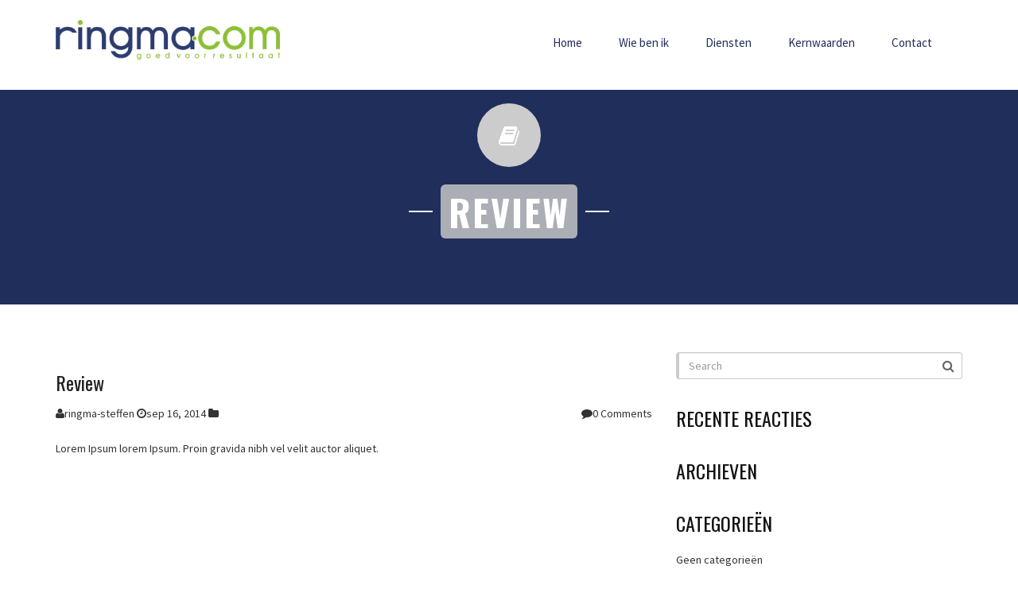

--- FILE ---
content_type: text/html; charset=UTF-8
request_url: https://www.ringma.com/process/review/
body_size: 8471
content:


<!-- Single Page Started
================================================== -->	


<!-- Get Page Header
================================================== -->	
<!DOCTYPE html>
<!--[if gt IE 8]><html class="ie" lang="nl-NL"><![endif]-->
<!--[if !IE]><!--><html lang="nl-NL"> <!--<![endif]-->



<!-- Head Section Started
================================================== -->
<head>


	<!-- Basic Page Needs
  ================================================== -->
	<meta charset="UTF-8" />

	<!--[if lt IE 9]>
		<script src="https://html5shiv.googlecode.com/svn/trunk/html5.js"></script>
	<![endif]-->
	
	
	<!-- Get Variables and include files
  ================================================== -->	
	
	
	<!-- Responsive is enabled 
	================================================== -->	
	<meta name="viewport" content="width=device-width, initial-scale=1.0, maximum-scale=1.0">

	
	<!-- Favicons
	================================================== -->
	<link rel="shortcut icon" href="https://www.ringma.com/wp-content/themes/identity/images/punt-ringma-fav.png" type="image/vnd.microsoft.icon"/>	
	
	<title>Review &#8211; Ringma.com</title><link rel="preload" data-rocket-preload as="style" href="https://fonts.googleapis.com/css?family=Source%20Sans%20Pro%3A400%2C200%2C200italic%2C300italic%2C300%2C400italic%2C600%2C600italic%2C700italic%2C700%2C900%2C900italic%7COswald%3A400%2C300%2C700&#038;subset=latin%2Clatin-ext&#038;display=swap" /><link rel="stylesheet" href="https://fonts.googleapis.com/css?family=Source%20Sans%20Pro%3A400%2C200%2C200italic%2C300italic%2C300%2C400italic%2C600%2C600italic%2C700italic%2C700%2C900%2C900italic%7COswald%3A400%2C300%2C700&#038;subset=latin%2Clatin-ext&#038;display=swap" media="print" onload="this.media='all'" /><noscript><link rel="stylesheet" href="https://fonts.googleapis.com/css?family=Source%20Sans%20Pro%3A400%2C200%2C200italic%2C300italic%2C300%2C400italic%2C600%2C600italic%2C700italic%2C700%2C900%2C900italic%7COswald%3A400%2C300%2C700&#038;subset=latin%2Clatin-ext&#038;display=swap" /></noscript>
<meta name='robots' content='max-image-preview:large' />
<link rel='dns-prefetch' href='//maps.googleapis.com' />
<link rel='dns-prefetch' href='//fonts.googleapis.com' />
<link href='https://fonts.gstatic.com' crossorigin rel='preconnect' />
<link rel="alternate" type="application/rss+xml" title="Ringma.com &raquo; feed" href="https://www.ringma.com/feed/" />
<link rel="alternate" type="application/rss+xml" title="Ringma.com &raquo; reacties feed" href="https://www.ringma.com/comments/feed/" />
<link rel="alternate" title="oEmbed (JSON)" type="application/json+oembed" href="https://www.ringma.com/wp-json/oembed/1.0/embed?url=https%3A%2F%2Fwww.ringma.com%2Fprocess%2Freview%2F" />
<link rel="alternate" title="oEmbed (XML)" type="text/xml+oembed" href="https://www.ringma.com/wp-json/oembed/1.0/embed?url=https%3A%2F%2Fwww.ringma.com%2Fprocess%2Freview%2F&#038;format=xml" />
<style id='wp-img-auto-sizes-contain-inline-css' type='text/css'>
img:is([sizes=auto i],[sizes^="auto," i]){contain-intrinsic-size:3000px 1500px}
/*# sourceURL=wp-img-auto-sizes-contain-inline-css */
</style>
<style id='wp-emoji-styles-inline-css' type='text/css'>

	img.wp-smiley, img.emoji {
		display: inline !important;
		border: none !important;
		box-shadow: none !important;
		height: 1em !important;
		width: 1em !important;
		margin: 0 0.07em !important;
		vertical-align: -0.1em !important;
		background: none !important;
		padding: 0 !important;
	}
/*# sourceURL=wp-emoji-styles-inline-css */
</style>
<style id='wp-block-library-inline-css' type='text/css'>
:root{--wp-block-synced-color:#7a00df;--wp-block-synced-color--rgb:122,0,223;--wp-bound-block-color:var(--wp-block-synced-color);--wp-editor-canvas-background:#ddd;--wp-admin-theme-color:#007cba;--wp-admin-theme-color--rgb:0,124,186;--wp-admin-theme-color-darker-10:#006ba1;--wp-admin-theme-color-darker-10--rgb:0,107,160.5;--wp-admin-theme-color-darker-20:#005a87;--wp-admin-theme-color-darker-20--rgb:0,90,135;--wp-admin-border-width-focus:2px}@media (min-resolution:192dpi){:root{--wp-admin-border-width-focus:1.5px}}.wp-element-button{cursor:pointer}:root .has-very-light-gray-background-color{background-color:#eee}:root .has-very-dark-gray-background-color{background-color:#313131}:root .has-very-light-gray-color{color:#eee}:root .has-very-dark-gray-color{color:#313131}:root .has-vivid-green-cyan-to-vivid-cyan-blue-gradient-background{background:linear-gradient(135deg,#00d084,#0693e3)}:root .has-purple-crush-gradient-background{background:linear-gradient(135deg,#34e2e4,#4721fb 50%,#ab1dfe)}:root .has-hazy-dawn-gradient-background{background:linear-gradient(135deg,#faaca8,#dad0ec)}:root .has-subdued-olive-gradient-background{background:linear-gradient(135deg,#fafae1,#67a671)}:root .has-atomic-cream-gradient-background{background:linear-gradient(135deg,#fdd79a,#004a59)}:root .has-nightshade-gradient-background{background:linear-gradient(135deg,#330968,#31cdcf)}:root .has-midnight-gradient-background{background:linear-gradient(135deg,#020381,#2874fc)}:root{--wp--preset--font-size--normal:16px;--wp--preset--font-size--huge:42px}.has-regular-font-size{font-size:1em}.has-larger-font-size{font-size:2.625em}.has-normal-font-size{font-size:var(--wp--preset--font-size--normal)}.has-huge-font-size{font-size:var(--wp--preset--font-size--huge)}.has-text-align-center{text-align:center}.has-text-align-left{text-align:left}.has-text-align-right{text-align:right}.has-fit-text{white-space:nowrap!important}#end-resizable-editor-section{display:none}.aligncenter{clear:both}.items-justified-left{justify-content:flex-start}.items-justified-center{justify-content:center}.items-justified-right{justify-content:flex-end}.items-justified-space-between{justify-content:space-between}.screen-reader-text{border:0;clip-path:inset(50%);height:1px;margin:-1px;overflow:hidden;padding:0;position:absolute;width:1px;word-wrap:normal!important}.screen-reader-text:focus{background-color:#ddd;clip-path:none;color:#444;display:block;font-size:1em;height:auto;left:5px;line-height:normal;padding:15px 23px 14px;text-decoration:none;top:5px;width:auto;z-index:100000}html :where(.has-border-color){border-style:solid}html :where([style*=border-top-color]){border-top-style:solid}html :where([style*=border-right-color]){border-right-style:solid}html :where([style*=border-bottom-color]){border-bottom-style:solid}html :where([style*=border-left-color]){border-left-style:solid}html :where([style*=border-width]){border-style:solid}html :where([style*=border-top-width]){border-top-style:solid}html :where([style*=border-right-width]){border-right-style:solid}html :where([style*=border-bottom-width]){border-bottom-style:solid}html :where([style*=border-left-width]){border-left-style:solid}html :where(img[class*=wp-image-]){height:auto;max-width:100%}:where(figure){margin:0 0 1em}html :where(.is-position-sticky){--wp-admin--admin-bar--position-offset:var(--wp-admin--admin-bar--height,0px)}@media screen and (max-width:600px){html :where(.is-position-sticky){--wp-admin--admin-bar--position-offset:0px}}

/*# sourceURL=wp-block-library-inline-css */
</style><style id='global-styles-inline-css' type='text/css'>
:root{--wp--preset--aspect-ratio--square: 1;--wp--preset--aspect-ratio--4-3: 4/3;--wp--preset--aspect-ratio--3-4: 3/4;--wp--preset--aspect-ratio--3-2: 3/2;--wp--preset--aspect-ratio--2-3: 2/3;--wp--preset--aspect-ratio--16-9: 16/9;--wp--preset--aspect-ratio--9-16: 9/16;--wp--preset--color--black: #000000;--wp--preset--color--cyan-bluish-gray: #abb8c3;--wp--preset--color--white: #ffffff;--wp--preset--color--pale-pink: #f78da7;--wp--preset--color--vivid-red: #cf2e2e;--wp--preset--color--luminous-vivid-orange: #ff6900;--wp--preset--color--luminous-vivid-amber: #fcb900;--wp--preset--color--light-green-cyan: #7bdcb5;--wp--preset--color--vivid-green-cyan: #00d084;--wp--preset--color--pale-cyan-blue: #8ed1fc;--wp--preset--color--vivid-cyan-blue: #0693e3;--wp--preset--color--vivid-purple: #9b51e0;--wp--preset--gradient--vivid-cyan-blue-to-vivid-purple: linear-gradient(135deg,rgb(6,147,227) 0%,rgb(155,81,224) 100%);--wp--preset--gradient--light-green-cyan-to-vivid-green-cyan: linear-gradient(135deg,rgb(122,220,180) 0%,rgb(0,208,130) 100%);--wp--preset--gradient--luminous-vivid-amber-to-luminous-vivid-orange: linear-gradient(135deg,rgb(252,185,0) 0%,rgb(255,105,0) 100%);--wp--preset--gradient--luminous-vivid-orange-to-vivid-red: linear-gradient(135deg,rgb(255,105,0) 0%,rgb(207,46,46) 100%);--wp--preset--gradient--very-light-gray-to-cyan-bluish-gray: linear-gradient(135deg,rgb(238,238,238) 0%,rgb(169,184,195) 100%);--wp--preset--gradient--cool-to-warm-spectrum: linear-gradient(135deg,rgb(74,234,220) 0%,rgb(151,120,209) 20%,rgb(207,42,186) 40%,rgb(238,44,130) 60%,rgb(251,105,98) 80%,rgb(254,248,76) 100%);--wp--preset--gradient--blush-light-purple: linear-gradient(135deg,rgb(255,206,236) 0%,rgb(152,150,240) 100%);--wp--preset--gradient--blush-bordeaux: linear-gradient(135deg,rgb(254,205,165) 0%,rgb(254,45,45) 50%,rgb(107,0,62) 100%);--wp--preset--gradient--luminous-dusk: linear-gradient(135deg,rgb(255,203,112) 0%,rgb(199,81,192) 50%,rgb(65,88,208) 100%);--wp--preset--gradient--pale-ocean: linear-gradient(135deg,rgb(255,245,203) 0%,rgb(182,227,212) 50%,rgb(51,167,181) 100%);--wp--preset--gradient--electric-grass: linear-gradient(135deg,rgb(202,248,128) 0%,rgb(113,206,126) 100%);--wp--preset--gradient--midnight: linear-gradient(135deg,rgb(2,3,129) 0%,rgb(40,116,252) 100%);--wp--preset--font-size--small: 13px;--wp--preset--font-size--medium: 20px;--wp--preset--font-size--large: 36px;--wp--preset--font-size--x-large: 42px;--wp--preset--spacing--20: 0.44rem;--wp--preset--spacing--30: 0.67rem;--wp--preset--spacing--40: 1rem;--wp--preset--spacing--50: 1.5rem;--wp--preset--spacing--60: 2.25rem;--wp--preset--spacing--70: 3.38rem;--wp--preset--spacing--80: 5.06rem;--wp--preset--shadow--natural: 6px 6px 9px rgba(0, 0, 0, 0.2);--wp--preset--shadow--deep: 12px 12px 50px rgba(0, 0, 0, 0.4);--wp--preset--shadow--sharp: 6px 6px 0px rgba(0, 0, 0, 0.2);--wp--preset--shadow--outlined: 6px 6px 0px -3px rgb(255, 255, 255), 6px 6px rgb(0, 0, 0);--wp--preset--shadow--crisp: 6px 6px 0px rgb(0, 0, 0);}:where(.is-layout-flex){gap: 0.5em;}:where(.is-layout-grid){gap: 0.5em;}body .is-layout-flex{display: flex;}.is-layout-flex{flex-wrap: wrap;align-items: center;}.is-layout-flex > :is(*, div){margin: 0;}body .is-layout-grid{display: grid;}.is-layout-grid > :is(*, div){margin: 0;}:where(.wp-block-columns.is-layout-flex){gap: 2em;}:where(.wp-block-columns.is-layout-grid){gap: 2em;}:where(.wp-block-post-template.is-layout-flex){gap: 1.25em;}:where(.wp-block-post-template.is-layout-grid){gap: 1.25em;}.has-black-color{color: var(--wp--preset--color--black) !important;}.has-cyan-bluish-gray-color{color: var(--wp--preset--color--cyan-bluish-gray) !important;}.has-white-color{color: var(--wp--preset--color--white) !important;}.has-pale-pink-color{color: var(--wp--preset--color--pale-pink) !important;}.has-vivid-red-color{color: var(--wp--preset--color--vivid-red) !important;}.has-luminous-vivid-orange-color{color: var(--wp--preset--color--luminous-vivid-orange) !important;}.has-luminous-vivid-amber-color{color: var(--wp--preset--color--luminous-vivid-amber) !important;}.has-light-green-cyan-color{color: var(--wp--preset--color--light-green-cyan) !important;}.has-vivid-green-cyan-color{color: var(--wp--preset--color--vivid-green-cyan) !important;}.has-pale-cyan-blue-color{color: var(--wp--preset--color--pale-cyan-blue) !important;}.has-vivid-cyan-blue-color{color: var(--wp--preset--color--vivid-cyan-blue) !important;}.has-vivid-purple-color{color: var(--wp--preset--color--vivid-purple) !important;}.has-black-background-color{background-color: var(--wp--preset--color--black) !important;}.has-cyan-bluish-gray-background-color{background-color: var(--wp--preset--color--cyan-bluish-gray) !important;}.has-white-background-color{background-color: var(--wp--preset--color--white) !important;}.has-pale-pink-background-color{background-color: var(--wp--preset--color--pale-pink) !important;}.has-vivid-red-background-color{background-color: var(--wp--preset--color--vivid-red) !important;}.has-luminous-vivid-orange-background-color{background-color: var(--wp--preset--color--luminous-vivid-orange) !important;}.has-luminous-vivid-amber-background-color{background-color: var(--wp--preset--color--luminous-vivid-amber) !important;}.has-light-green-cyan-background-color{background-color: var(--wp--preset--color--light-green-cyan) !important;}.has-vivid-green-cyan-background-color{background-color: var(--wp--preset--color--vivid-green-cyan) !important;}.has-pale-cyan-blue-background-color{background-color: var(--wp--preset--color--pale-cyan-blue) !important;}.has-vivid-cyan-blue-background-color{background-color: var(--wp--preset--color--vivid-cyan-blue) !important;}.has-vivid-purple-background-color{background-color: var(--wp--preset--color--vivid-purple) !important;}.has-black-border-color{border-color: var(--wp--preset--color--black) !important;}.has-cyan-bluish-gray-border-color{border-color: var(--wp--preset--color--cyan-bluish-gray) !important;}.has-white-border-color{border-color: var(--wp--preset--color--white) !important;}.has-pale-pink-border-color{border-color: var(--wp--preset--color--pale-pink) !important;}.has-vivid-red-border-color{border-color: var(--wp--preset--color--vivid-red) !important;}.has-luminous-vivid-orange-border-color{border-color: var(--wp--preset--color--luminous-vivid-orange) !important;}.has-luminous-vivid-amber-border-color{border-color: var(--wp--preset--color--luminous-vivid-amber) !important;}.has-light-green-cyan-border-color{border-color: var(--wp--preset--color--light-green-cyan) !important;}.has-vivid-green-cyan-border-color{border-color: var(--wp--preset--color--vivid-green-cyan) !important;}.has-pale-cyan-blue-border-color{border-color: var(--wp--preset--color--pale-cyan-blue) !important;}.has-vivid-cyan-blue-border-color{border-color: var(--wp--preset--color--vivid-cyan-blue) !important;}.has-vivid-purple-border-color{border-color: var(--wp--preset--color--vivid-purple) !important;}.has-vivid-cyan-blue-to-vivid-purple-gradient-background{background: var(--wp--preset--gradient--vivid-cyan-blue-to-vivid-purple) !important;}.has-light-green-cyan-to-vivid-green-cyan-gradient-background{background: var(--wp--preset--gradient--light-green-cyan-to-vivid-green-cyan) !important;}.has-luminous-vivid-amber-to-luminous-vivid-orange-gradient-background{background: var(--wp--preset--gradient--luminous-vivid-amber-to-luminous-vivid-orange) !important;}.has-luminous-vivid-orange-to-vivid-red-gradient-background{background: var(--wp--preset--gradient--luminous-vivid-orange-to-vivid-red) !important;}.has-very-light-gray-to-cyan-bluish-gray-gradient-background{background: var(--wp--preset--gradient--very-light-gray-to-cyan-bluish-gray) !important;}.has-cool-to-warm-spectrum-gradient-background{background: var(--wp--preset--gradient--cool-to-warm-spectrum) !important;}.has-blush-light-purple-gradient-background{background: var(--wp--preset--gradient--blush-light-purple) !important;}.has-blush-bordeaux-gradient-background{background: var(--wp--preset--gradient--blush-bordeaux) !important;}.has-luminous-dusk-gradient-background{background: var(--wp--preset--gradient--luminous-dusk) !important;}.has-pale-ocean-gradient-background{background: var(--wp--preset--gradient--pale-ocean) !important;}.has-electric-grass-gradient-background{background: var(--wp--preset--gradient--electric-grass) !important;}.has-midnight-gradient-background{background: var(--wp--preset--gradient--midnight) !important;}.has-small-font-size{font-size: var(--wp--preset--font-size--small) !important;}.has-medium-font-size{font-size: var(--wp--preset--font-size--medium) !important;}.has-large-font-size{font-size: var(--wp--preset--font-size--large) !important;}.has-x-large-font-size{font-size: var(--wp--preset--font-size--x-large) !important;}
/*# sourceURL=global-styles-inline-css */
</style>

<style id='classic-theme-styles-inline-css' type='text/css'>
/*! This file is auto-generated */
.wp-block-button__link{color:#fff;background-color:#32373c;border-radius:9999px;box-shadow:none;text-decoration:none;padding:calc(.667em + 2px) calc(1.333em + 2px);font-size:1.125em}.wp-block-file__button{background:#32373c;color:#fff;text-decoration:none}
/*# sourceURL=/wp-includes/css/classic-themes.min.css */
</style>
<link data-minify="1" rel='stylesheet' id='style-css' href='https://www.ringma.com/wp-content/cache/min/1/wp-content/themes/identity/style.css?ver=1751030692' type='text/css' media='all' />
<link data-minify="1" rel='stylesheet' id='identity-icons-css' href='https://www.ringma.com/wp-content/cache/min/1/wp-content/themes/identity/styles/identity-icons.css?ver=1751030692' type='text/css' media='all' />
<link data-minify="1" rel='stylesheet' id='identity-usage-css' href='https://www.ringma.com/wp-content/cache/min/1/wp-content/themes/identity/styles/identity-usage.css?ver=1751030692' type='text/css' media='all' />
<link data-minify="1" rel='stylesheet' id='plugins-css' href='https://www.ringma.com/wp-content/cache/min/1/wp-content/themes/identity/styles/identity/plugins.css?ver=1751030692' type='text/css' media='all' />
<link rel='stylesheet' id='bootstrap-css' href='https://www.ringma.com/wp-content/themes/identity/styles/identity/bootstrap.min.css?ver=6.9' type='text/css' media='all' />
<link data-minify="1" rel='stylesheet' id='identity-style-css' href='https://www.ringma.com/wp-content/cache/min/1/wp-content/themes/identity/styles/identity/style.css?ver=1751030693' type='text/css' media='all' />
<link data-minify="1" rel='stylesheet' id='style-responsive-css' href='https://www.ringma.com/wp-content/cache/min/1/wp-content/themes/identity/styles/identity/style-responsive.css?ver=1751030693' type='text/css' media='all' />
<link data-minify="1" rel='stylesheet' id='identity-custom-css' href='https://www.ringma.com/wp-content/cache/min/1/wp-content/themes/identity/identity-styles.css?ver=1751030693' type='text/css' media='all' />








<script type="text/javascript" src="https://www.ringma.com/wp-includes/js/jquery/jquery.min.js?ver=3.7.1" id="jquery-core-js"></script>
<script type="text/javascript" src="https://www.ringma.com/wp-includes/js/jquery/jquery-migrate.min.js?ver=3.4.1" id="jquery-migrate-js"></script>
<script></script><link rel="https://api.w.org/" href="https://www.ringma.com/wp-json/" /><link rel="EditURI" type="application/rsd+xml" title="RSD" href="https://www.ringma.com/xmlrpc.php?rsd" />
<link rel="canonical" href="https://www.ringma.com/process/review/" />
<link rel='shortlink' href='https://www.ringma.com/?p=173' />
<style type="text/css">.recentcomments a{display:inline !important;padding:0 !important;margin:0 !important;}</style><meta name="generator" content="Powered by WPBakery Page Builder - drag and drop page builder for WordPress."/>
<meta name="generator" content="Powered by Slider Revolution 6.7.20 - responsive, Mobile-Friendly Slider Plugin for WordPress with comfortable drag and drop interface." />
<script>function setREVStartSize(e){
			//window.requestAnimationFrame(function() {
				window.RSIW = window.RSIW===undefined ? window.innerWidth : window.RSIW;
				window.RSIH = window.RSIH===undefined ? window.innerHeight : window.RSIH;
				try {
					var pw = document.getElementById(e.c).parentNode.offsetWidth,
						newh;
					pw = pw===0 || isNaN(pw) || (e.l=="fullwidth" || e.layout=="fullwidth") ? window.RSIW : pw;
					e.tabw = e.tabw===undefined ? 0 : parseInt(e.tabw);
					e.thumbw = e.thumbw===undefined ? 0 : parseInt(e.thumbw);
					e.tabh = e.tabh===undefined ? 0 : parseInt(e.tabh);
					e.thumbh = e.thumbh===undefined ? 0 : parseInt(e.thumbh);
					e.tabhide = e.tabhide===undefined ? 0 : parseInt(e.tabhide);
					e.thumbhide = e.thumbhide===undefined ? 0 : parseInt(e.thumbhide);
					e.mh = e.mh===undefined || e.mh=="" || e.mh==="auto" ? 0 : parseInt(e.mh,0);
					if(e.layout==="fullscreen" || e.l==="fullscreen")
						newh = Math.max(e.mh,window.RSIH);
					else{
						e.gw = Array.isArray(e.gw) ? e.gw : [e.gw];
						for (var i in e.rl) if (e.gw[i]===undefined || e.gw[i]===0) e.gw[i] = e.gw[i-1];
						e.gh = e.el===undefined || e.el==="" || (Array.isArray(e.el) && e.el.length==0)? e.gh : e.el;
						e.gh = Array.isArray(e.gh) ? e.gh : [e.gh];
						for (var i in e.rl) if (e.gh[i]===undefined || e.gh[i]===0) e.gh[i] = e.gh[i-1];
											
						var nl = new Array(e.rl.length),
							ix = 0,
							sl;
						e.tabw = e.tabhide>=pw ? 0 : e.tabw;
						e.thumbw = e.thumbhide>=pw ? 0 : e.thumbw;
						e.tabh = e.tabhide>=pw ? 0 : e.tabh;
						e.thumbh = e.thumbhide>=pw ? 0 : e.thumbh;
						for (var i in e.rl) nl[i] = e.rl[i]<window.RSIW ? 0 : e.rl[i];
						sl = nl[0];
						for (var i in nl) if (sl>nl[i] && nl[i]>0) { sl = nl[i]; ix=i;}
						var m = pw>(e.gw[ix]+e.tabw+e.thumbw) ? 1 : (pw-(e.tabw+e.thumbw)) / (e.gw[ix]);
						newh =  (e.gh[ix] * m) + (e.tabh + e.thumbh);
					}
					var el = document.getElementById(e.c);
					if (el!==null && el) el.style.height = newh+"px";
					el = document.getElementById(e.c+"_wrapper");
					if (el!==null && el) {
						el.style.height = newh+"px";
						el.style.display = "block";
					}
				} catch(e){
					console.log("Failure at Presize of Slider:" + e)
				}
			//});
		  };</script>
		<style type="text/css" id="wp-custom-css">
			/*
Je kunt hier je eigen CSS toevoegen.

Klik op het help icoon om meer te leren.
*/

#navigation-sticky.trans-nav {
    background: #fff;
border-bottom: solid 1px #202e5b;
}

.nav-menu ul li a {
    color: #202e5b;
    font-size: 15px;
    font-weight: 400;
    padding: 20px;
  }

#navigation-sticky {
    width: 100%;
    background-color: #fff;
    height: auto;
    top: 0;
    padding: 25px 0px;
    margin: 0;
    position: relative;
z-index: 9999;
}		</style>
		<noscript><style> .wpb_animate_when_almost_visible { opacity: 1; }</style></noscript>	
<link data-minify="1" rel='stylesheet' id='rs-plugin-settings-css' href='https://www.ringma.com/wp-content/cache/min/1/wp-content/plugins/revslider/sr6/assets/css/rs6.css?ver=1751030693' type='text/css' media='all' />
<style id='rs-plugin-settings-inline-css' type='text/css'>
#rs-demo-id {}
/*# sourceURL=rs-plugin-settings-inline-css */
</style>
<meta name="generator" content="AccelerateWP 3.18.3-1.1-25" data-wpr-features="wpr_minify_js wpr_minify_css wpr_desktop wpr_dns_prefetch" /></head>
<!-- Head Section End
================================================== -->




<!-- Body Section Started
================================================== -->
<body data-rsssl=1 class="wp-singular process-template-default single single-process postid-173 wp-theme-identity single-page identity-mobile-put-animation identity-pc-device  wpb-js-composer js-comp-ver-8.7.2 vc_responsive">

	<!-- Pre-loader -->
	<div data-rocket-location-hash="df7c87c88ec7ba24dc126c053b613e54" class="mask">
		<div data-rocket-location-hash="b5a9a23bd79df054458a3d2b9b960533" id="intro-loader">
		</div>
	</div>
	<!-- End Pre-loader -->



	<!-- Navbar -->
	<!-- Navigation -->
	<div data-rocket-location-hash="1c52d96c271b974f0861714c79d95b4c" class="navbar navbar-fixed-top  ">
		<nav id="navigation-sticky" class="trans-nav">
			<!-- Navigation Inner -->
			<div class="container inner">
				<div class="logo">
					<!-- Navigation Logo Link -->
					<a href="https://www.ringma.com" title="Ringma.com" rel="home" class="scroll">
													<img src="https://www.ringma.com/wp-content/themes/identity/images/logoringma250.png" alt="logo" class="site_logo" />						
											</a>					
				</div>
				
				
				<!-- Mobile Menu Button -->
				<a class="mobile-nav-button"><i class="fa fa-bars"></i></a>
				<!-- Navigation Menu -->
				<div class="nav-menu">
					<div class="nav">
						<div class="menu-identity-container"><ul id="menu-identity" class="menu nav"><li  class="menu-item menu-item-type-custom menu-item-object-custom "><a href="https://www.ringma.com#homepage">Home</a></li>
<li  class="menu-item menu-item-type-custom menu-item-object-custom "><a href="https://www.ringma.com#wiebenik">Wie ben ik</a></li>
<li  class="menu-item menu-item-type-custom menu-item-object-custom "><a href="https://www.ringma.com#diensten">Diensten</a></li>
<li  class="menu-item menu-item-type-custom menu-item-object-custom "><a href="https://www.ringma.com#kernwaarden">Kernwaarden</a></li>
<li  class="menu-item menu-item-type-custom menu-item-object-custom "><a href="https://www.ringma.com#contact">Contact</a></li>
</ul></div>                        
                        	                        
                        
					</div>
				</div>
				<!-- End Navigation Menu -->
			</div>
		<!-- End Navigation Inner -->
		</nav>
		<!-- End Navigation -->
	</div>
	<!-- End Navbar -->
	
   <!-- === START SLIDER SECTION === -->		
		<!-- === END SLIDER SECTION === -->			



<!-- Page Title Section
================================================== -->
	

<div data-rocket-location-hash="5b3c0551646389d20430f2fe60c8d372" id="single" class="fullwidth-section bg-callout title-section">
	<div data-rocket-location-hash="0841f15ebf099eeaba6f2c7f735d0671" class="container">
		<div data-rocket-location-hash="f06977867811b1bd21d4d4dcc7870a71" class="col-md-12 item_bottom">
			<!-- Section title -->
			<div class="section-title item_bottom text-center">
				<div style="background-color:#cccccc;">
					<span class="fa fa-book fa-2x"></span>
				</div>
				<h1 class="white page-title">
					 <span style="background-color:#abaeb4;">Review</span>
				</h1>
			</div>
			<!-- End Section title -->
		</div>
	</div>
</div>



<!-- Single Portfolio Template Started
================================================== -->	

	<!-- Page Single Body Start
	================================================== -->		
	<section data-rocket-location-hash="d7a750da2349b9fb25494aba30bcd56d" class="new-line" id="blog-page">
		<div data-rocket-location-hash="e6eb6fcccd8ab4e0754c54f80a5d14c0" class="container">
			<div data-rocket-location-hash="101c550418fcae4e29d05773bbacb152" class="row">
				<!-- ============ START POST =========== -->
				<div class="col-md-8 col-sm-8" id="primary">
					<!-- Loop Started
					================================================== -->		
									
											
						<div class="single-blog">	
							<article class="post-173 process type-process status-publish hentry">
								<div class="post-thumb ">
									<!-- Standard Post Format
									================================================== -->							
									
														
																											
								</div>
								
								<h3 class="post-title"><a href="https://www.ringma.com/process/review/">Review</a></h3>
								
								<div class="post-meta">
									<span class="author"><i class="fa fa-user"></i>ringma-steffen</span>
									<span class="time"><i class="fa fa-clock-o"></i>sep 16, 2014</span>
									<span class="category"><i class="fa fa-folder"></i>
																		
									
									</span>
									<span class="comment pull-right"><i class="fa fa-comment"></i>0  Comments</span>
								</div>	

								<div class="post-excerpt clearfix">
									<p><p>Lorem Ipsum lorem Ipsum. Proin gravida nibh vel velit auctor aliquet.</p>
</p>
								</div>


																	
									

				
								<!-- Display Post Social
								================================================== -->					
									
					
							</article>
							
							<!-- Blog Author Section
							================================================== -->					
														
							
							
							<!-- Comments Section
							================================================== -->					
														<div class="prof-wp-links-pages"></div>							
							
							
						</div>
																
				</div>
				
				<!-- START SIDEBAR -->
				<div class="col-md-4 col-sm-4" id="secondary">
					

<aside id="search-2" class="widget widget_search">
	<form role="search" method="get" class="search-form" id="search-form" action="https://www.ringma.com/">
		<input type="text" placeholder="Search" name="s" id="s" class="search-input form-control">
		<button type="submit" title="Search" name="submit" class="submit"><i class="fa fa-search"></i></button>
	</form>	
	</aside><aside id="recent-comments-2" class="widget widget_recent_comments"><div class="widget-title"><h3>Recente reacties</h3></div><ul id="recentcomments"></ul></aside><aside id="archives-2" class="widget widget_archive"><div class="widget-title"><h3>Archieven</h3></div>
			<ul>
							</ul>

			</aside><aside id="categories-2" class="widget widget_categories"><div class="widget-title"><h3>Categorieën</h3></div>
			<ul>
				<li class="cat-item-none">Geen categorieën</li>			</ul>

			</aside><aside id="meta-2" class="widget widget_meta"><div class="widget-title"><h3>Meta</h3></div>
		<ul>
						<li><a href="https://www.ringma.com/wp-login.php">Login</a></li>
			<li><a href="https://www.ringma.com/feed/">Berichten feed</a></li>
			<li><a href="https://www.ringma.com/comments/feed/">Reacties feed</a></li>

			<li><a href="https://wordpress.org/">WordPress.org</a></li>
		</ul>

		</aside>  

				</div>				
			</div>
		</div>
	</section>		
<!-- Single Post Template End
================================================== -->	



<!-- Get Page Footer
================================================== -->	
 
 
	<footer data-rocket-location-hash="415e1c5fbc149e092363d6b3e9e03d85" class="text-center">
	
				
		<!-- Footer Text -->
			<div data-rocket-location-hash="85410ac7499182b19dd4cb0f626e905d" class="container text-center item_top">
			
				<!-- Footer Logo
				================================================== -->
					
			
			
			
				<!-- Footer Copyrights Section
				================================================== -->				
														<div data-rocket-location-hash="4a086cbfc04af67d087c6c40397646db" class="identity-copyrights">© Ringma.com - Alle rechten voorbehouden.</div>
							
				
			</div>
		<!-- End Footer Text -->
	</footer>
 
	 
		<a id="back-top" href="#" style="display: none;"><i class="fa fa-angle-up fa-2x"></i></a>
		
	
	<!-- Footer End
	================================================== -->		


		<script>
			window.RS_MODULES = window.RS_MODULES || {};
			window.RS_MODULES.modules = window.RS_MODULES.modules || {};
			window.RS_MODULES.waiting = window.RS_MODULES.waiting || [];
			window.RS_MODULES.defered = true;
			window.RS_MODULES.moduleWaiting = window.RS_MODULES.moduleWaiting || {};
			window.RS_MODULES.type = 'compiled';
		</script>
		<script type="speculationrules">
{"prefetch":[{"source":"document","where":{"and":[{"href_matches":"/*"},{"not":{"href_matches":["/wp-*.php","/wp-admin/*","/wp-content/uploads/*","/wp-content/*","/wp-content/plugins/*","/wp-content/themes/identity/*","/*\\?(.+)"]}},{"not":{"selector_matches":"a[rel~=\"nofollow\"]"}},{"not":{"selector_matches":".no-prefetch, .no-prefetch a"}}]},"eagerness":"conservative"}]}
</script>
<script type="text/javascript" src="//www.ringma.com/wp-content/plugins/revslider/sr6/assets/js/rbtools.min.js?ver=6.7.20" defer async id="tp-tools-js"></script>
<script type="text/javascript" src="//www.ringma.com/wp-content/plugins/revslider/sr6/assets/js/rs6.min.js?ver=6.7.20" defer async id="revmin-js"></script>
<script data-minify="1" type="text/javascript" src="https://www.ringma.com/wp-content/cache/min/1/wp-content/themes/identity/js/jquery.visible.js?ver=1751030693" id="jquery.visible-js"></script>
<script data-minify="1" type="text/javascript" src="https://www.ringma.com/wp-content/cache/min/1/wp-content/themes/identity/js/prof.common.js?ver=1751030693" id="prof.common-js"></script>
<script data-minify="1" type="text/javascript" src="https://www.ringma.com/wp-content/cache/min/1/wp-content/themes/identity/js/retina.js?ver=1751030693" id="retina-js"></script>
<script data-minify="1" type="text/javascript" src="https://www.ringma.com/wp-content/cache/min/1/wp-content/themes/identity/js/identity/scripts-top.js?ver=1751030693" id="scripts-top-js"></script>
<script data-minify="1" type="text/javascript" src="https://www.ringma.com/wp-content/cache/min/1/wp-content/themes/identity/js/identity/scripts-bottom.js?ver=1751030693" id="scripts-bottom-js"></script>
<script type="text/javascript" src="https://www.ringma.com/wp-content/themes/identity/js/identity/bootstrap.min.js?ver=6.9" id="bootstrap.min-js"></script>
<script type="text/javascript" src="https://www.ringma.com/wp-content/themes/identity/js/identity/jquery.isotope.min.js?ver=6.9" id="jquery.isotope.min-js"></script>
<script data-minify="1" type="text/javascript" src="https://www.ringma.com/wp-content/cache/min/1/wp-content/themes/identity/js/identity/jquery.sticky.js?ver=1751030693" id="jquery.sticky-js"></script>
<script type="text/javascript" src="https://www.ringma.com/wp-content/themes/identity/js/identity/jquery.nicescroll.min.js?ver=6.9" id="jquery.nicescroll.min-js"></script>
<script type="text/javascript" src="https://www.ringma.com/wp-content/themes/identity/js/identity/jquery.flexslider.min.js?ver=6.9" id="jquery.flexslider.min-js"></script>
<script type="text/javascript" src="https://www.ringma.com/wp-content/themes/identity/js/identity/jquery.validate.min.js?ver=6.9" id="jquery.validate.min-js"></script>
<script type="text/javascript" src="https://maps.googleapis.com/maps/api/js?ver=6.9" id="mapsgoogle-js"></script>
<script data-minify="1" type="text/javascript" src="https://www.ringma.com/wp-content/cache/min/1/wp-content/themes/identity/js/identity/gmap-settings.js?ver=1751030693" id="gmap-settings-js"></script>
<script data-minify="1" type="text/javascript" src="https://www.ringma.com/wp-content/cache/min/1/wp-content/themes/identity/js/identity/script.js?ver=1751030693" id="script-js"></script>
<script data-minify="1" type="text/javascript" src="https://www.ringma.com/wp-content/cache/min/1/wp-content/themes/identity/js/numinate.js?ver=1751030693" id="numinate-js"></script>
<script></script><script>var rocket_beacon_data = {"ajax_url":"https:\/\/www.ringma.com\/wp-admin\/admin-ajax.php","nonce":"e49531ce50","url":"https:\/\/www.ringma.com\/process\/review","is_mobile":false,"width_threshold":1600,"height_threshold":700,"delay":500,"debug":null,"status":{"atf":true,"lrc":true},"elements":"img, video, picture, p, main, div, li, svg, section, header, span","lrc_threshold":1800}</script><script data-name="wpr-wpr-beacon" src='https://www.ringma.com/wp-content/plugins/clsop/assets/js/wpr-beacon.min.js' async></script></body>
</html>

<!--
Performance optimized by Redis Object Cache. Learn more: https://wprediscache.com

Opgehaald 982 objecten (187 KB) van Redis gebruikt PhpRedis (v5.3.7).
-->

<!-- Performance optimized by AccelerateWP. - Debug: cached@1769795399 -->

--- FILE ---
content_type: text/css
request_url: https://www.ringma.com/wp-content/cache/min/1/wp-content/themes/identity/style.css?ver=1751030692
body_size: 307
content:
h1,h2,h3,h4,h5,h6{margin:0 0 15px 0}body{color:#4e4e4e;font-size:13px;margin:0 0 0 0;margin:0 auto;line-height:22px;text-align:left;background:#fff}.ie body{line-height:normal}input,button{-webkit-appearance:none!important;background:transparent}.page-main-container{width:100%;display:inline-block;padding:70px 0 70px;line-height:22px;text-align:center;height:auto;min-height:325px;position:relative;margin-bottom:-5px;overflow:hidden}.page-main-container.page-main-container-blog-full-grid{padding:50px 0 70px}.middle-container{width:1200px;padding:0 15px 0 15px;display:inline-block;margin:0 auto;text-align:left;position:relative}.screen-reader-text{clip:rect(1px,1px,1px,1px);position:absolute!important;height:1px;width:1px;overflow:hidden}.homepage-container-design-inner{width:1170px;margin:0 auto}.homepage-container-design-wide .homepage-container-design-inner{width:100%}

--- FILE ---
content_type: text/css
request_url: https://www.ringma.com/wp-content/cache/min/1/wp-content/themes/identity/styles/identity-usage.css?ver=1751030692
body_size: 4584
content:
.sentient-new-search-title{color:#4E4E4E;font-size:18px;font-weight:600;margin-bottom:10px}.sentient-new-search-desc{color:#4E4E4E}.sentient-new-search-form{margin:15px 0 0;width:390px}.sentient-new-search-form #searchform #searchsubmit{background:none repeat scroll 0 0 rgba(0,0,0,0);border:medium none;color:rgba(0,0,0,0);cursor:pointer;display:inline-block;font-weight:700;height:58px;line-height:normal;position:absolute;right:21px;text-decoration:none;top:0;width:40px;z-index:5}.sentient-new-search-form #searchform i{background:none repeat scroll 0 0 rgba(0,0,0,0);color:#909090;font-family:fontello;font-size:21px;font-style:normal!important;position:absolute;right:39px;top:17px;z-index:1}.sentient-new-search-wrapper{border-bottom:1px solid #a3a3a3;margin-bottom:40px;padding-bottom:45px}.search .page-content-container .page{margin-bottom:50px}.sidebar-container .flickr_badge_image{width:84px!important;height:84px!important;border:none!important;background:transparent}.sidebar-container .proftheme-widget .flickr_badge_image i{background:none repeat scroll 0 0 rgba(225,225,225,.3);border:3px solid #FFF;border-radius:100%;box-shadow:0 0 15px 3px #282828;color:#FFF;display:inline-block;font-family:fontello;font-size:15px;font-style:normal!important;height:30px;line-height:30px;opacity:0;position:absolute;right:18%;text-align:center;top:29%;width:30px;transition:all 0.3s ease-in-out 0s;-webkit-transition:all 0.3s ease-in-out 0s;-o-transition:all 0.3s ease-in-out 0s;-ms-transition:all 0.3s ease-in-out 0s;-moz-transition:all 0.3s ease-in-out 0s}.sidebar-container .proftheme-widget .flickr_badge_image i.icon-plus-hover{opacity:1}.wpb_flickr_widget.wpb_content_element{margin-bottom:0!important}.wpb_accordion_section.group{margin-bottom:10px!important}.wpb_accordion .wpb_accordion_wrapper .ui-state-default .ui-icon,.wpb_accordion .wpb_accordion_wrapper .ui-state-active .ui-icon{display:none!important}.wpb_accordion_header{position:relative}.wpb_accordion_content{padding:0!important}.tagcloud a{background-color:#f5f5f5;border-radius:2px;color:#222!important;display:block;float:left;font-size:16px!important;margin:0 7px 7px 0;outline:medium none;padding:4px 8px;transition:all 0.3s ease-in-out 0s;-webkit-transition:all 0.3s ease-in-out 0s;-o-transition:all 0.3s ease-in-out 0s;-ms-transition:all 0.3s ease-in-out 0s;-moz-transition:all 0.3s ease-in-out 0s}video{display:none}video.sentient-show-video{display:block}video#sentient-video-row{right:0;bottom:0;min-width:100%;min-height:100%;width:100%;height:auto;z-index:-100;background-size:cover;opacity:.7}.sentient-video-container{display:inline-block;background:#000;left:0;position:absolute;top:-45px;width:100%}.comment-author.vcard{color:#4e4e4e;font-size:14px;font-weight:400;text-transform:capitalize}.comment-author.vcard span{color:#C4C4C4}.comment-meta.commentmetadata,.comment-author.vcard{display:inline-block}.comment-meta.commentmetadata{color:#C4C4C4}.comment-reply-link{border:none;cursor:pointer;display:inline-block;text-decoration:none;font-weight:400;background:transparent!important;margin:0!important;padding:0!important;opacity:1;color:inherit;transition:all 0.3s ease-in-out 0s;-webkit-transition:all 0.3s ease-in-out 0s;-o-transition:all 0.3s ease-in-out 0s;-ms-transition:all 0.3s ease-in-out 0s;-moz-transition:all 0.3s ease-in-out 0s}.reply i{display:inline-block;font-family:fontello;font-size:12px;font-style:normal!important;width:20px;color:inherit;transition:all 0.3s ease-in-out 0s;-webkit-transition:all 0.3s ease-in-out 0s;-o-transition:all 0.3s ease-in-out 0s;-ms-transition:all 0.3s ease-in-out 0s;-moz-transition:all 0.3s ease-in-out 0s}.reply{display:inline-block;float:right;color:#b1b1b1}.comment-content-stuff{display:inline-block;width:90%;float:left}.children .comment-content-stuff{width:89%}.comment-body{border-bottom:1px solid #E1E1E1;display:inline-block;margin-bottom:45px;padding-bottom:50px;width:100%}.comment-input-field{width:49%;display:block;float:left;margin-bottom:0}.comment-input-field:nth-child(1){margin-right:2%}.comment-input-field:nth-child(3){width:100%}.comment-input-field input{background:none repeat scroll 0 0 #FFFFFF!important;border:1px solid #EEEEEE!important;border-radius:3px;color:#B3B3B3!important;font-family:inherit;font-size:13px;padding:15px!important;width:93%!important;outline:none}.comment-input-field:nth-child(3) input{width:96.6%!important}#comment-textarea p.comment-input-message textarea{background:none repeat scroll 0 0 #FFFFFF!important;border:1px solid #EEEEEE!important;color:#B3B3B3!important;font-family:inherit;font-size:13px;margin:13px 0 0;max-width:96.6%;min-height:270px;min-width:96.6%;padding:15px;width:96.6%!important;border-radius:3px;outline:none}#comments{margin-bottom:20px;clear:both;margin-top:40px}.commentlistcontainer li{list-style:none}#comment-textarea p.comment-input-message{margin:0;padding:0;width:100%;height:auto;float:left}#comment-submit .comment-input-submit input{background:none repeat scroll 0 0 #FFF;border:1px solid #EEE;border-radius:3px;color:#919191;cursor:pointer;font-family:inherit;padding:10px 20px;width:auto;margin-top:13px;letter-spacing:2px;font-weight:700;font-size:12px;transition:all 0.3s ease-in-out 0s;-webkit-transition:all 0.3s ease-in-out 0s;-o-transition:all 0.3s ease-in-out 0s;-ms-transition:all 0.3s ease-in-out 0s;-moz-transition:all 0.3s ease-in-out 0s}#comment-submit .comment-input-submit input:hover{opacity:.7}.commentlistcontainer .commentlist{padding-left:0}.commentlistcontainer .commentlist li{list-style:none}#commentform{color:#4C5157}.contactform{list-style:none}#contactForm{margin-top:15px}#contact-content{padding:20px}.contactform{padding-left:0}#commentsText{height:200px}.contactform>li{margin-bottom:20px}.contact-page .nocomments{display:none}.single-page .sentient-lean-slider-nav{top:45%}.single-page .prof-blog-col-title.prof-blog-col-title-single{margin-top:0}.single-page .sentient-blog-listing-audio-container .mejs-controls div.mejs-time-rail{width:83%!important}.single-page .sentient-blog-listing-audio-container .mejs-controls .mejs-time-rail span.mejs-time-total{width:82%!important}.blog-image-container.blog-audio-container{margin-bottom:20px}.homepage-container-design.homepage-container-design-title,.page-main-container,.main-container,#portfolio{background:#fff}.above-copyright-footer{padding:0 0 15px 0}.slideshow-continer.slideshow-continer-wide{margin-bottom:40px}.blogs-flexslider-item-img .wp-post-image{box-shadow:none}.jqc-button.jqc-button-pages{display:inline-block;width:9px;height:9px;border-radius:100%;background:#DCE4EC;margin:0 2px;cursor:pointer}.jqc-button.jqc-button-pages span{width:5px;height:4px;border-radius:100%;background:#DCDCDC;margin:2.5px 0 0 2.8px;display:block}.main-blog .gallery.gallery-slideshow dl,.main-blog .gallery.gallery-slideshow{overflow:hidden}.main-blog .gallery.gallery-slideshow dl img{border:none!important}#cssmenu ul.menu li.current_page_item:hover,#cssmenu .current-menu-parent:hover{border-top:0 solid}.navigation #cssmenu div>ul>li:hover>a{box-shadow:none}.footer-heading{display:inline-block;font-size:13px;font-weight:bold!important;letter-spacing:3px;margin-bottom:33px;color:#6D6D6D!important}.main-page-column-data.main-page-column-data-full{width:auto}.main-wrapper-wide .container-wide{width:100%}.homepage-container-design-title-color{background-size:cover!important}.main-wrapper-wide .container-wide.internal-menu{width:1140px}.main-wrapper-wide.prof-header-boxed .container-wide{width:1140px}.text-align-center .homepage-container-design-inner{text-align:center!important}.wpb_flickr_widget.wpb_content_element{display:inline-block;margin:0}a.page-numbers:hover{color:#fff}.mobile-header{display:none}.page-content p{margin-top:0}.textwidget .wpcf7-form-control{width:100%;max-width:100%;background:none repeat scroll 0 0 #EEE;border:medium none;color:#888}.textwidget .wpcf7-form-control.wpcf7-submit{background:none repeat scroll 0 0 #aaa;border:medium none;box-shadow:0 0 1px rgba(0,0,0,.2),0 1px 3px rgba(0,0,0,.2);cursor:pointer;display:inline-block;line-height:normal;text-decoration:none;color:#fff;font-weight:700;padding:5px;margin-bottom:10px;width:40%;float:left}.make-it-parallax .homepage-container-design{background-attachment:fixed!important}a{text-decoration:none}.a-active a{color:red}.float-left{float:left}.float-right{float:right}.button:hover{opacity:.9}.post.no-results.not-found{min-height:400px}.prof-wp-links-pages p a{background:none repeat scroll 0 0 #555;margin:2px 0;padding:6px 9px 5px;text-decoration:none;width:auto;display:inline-block;min-width:15px;color:#ffffff!important;text-align:center}.prof-wp-links-pages-active{margin:2px 0;padding:6px 9px 5px;text-decoration:none;width:auto;display:inline-block;min-width:15px;color:#ffffff!important;text-align:center}.button{border:medium none;cursor:pointer;display:inline-block;line-height:normal;text-decoration:none;padding:5px;color:#fff}th{font-weight:700;text-transform:uppercase}tr{border-bottom:thin solid #EDEDED}table{line-height:3;margin:0 0 20px;border-bottom:1px solid #EDEDED;border-collapse:collapse;border-spacing:0;width:100%}dt{font-weight:700}dd{margin:0 0 20px}dl{margin:0 20px}address{font-style:italic;margin:0 0 24px}abbr[title]{border-bottom:1px dotted}ins{background:#EDEDED;text-decoration:none}pre{background:#F5F5F5;margin:20px 0;padding:20px;white-space:pre-wrap;word-wrap:break-word}#calendar_wrap{border:1px solid #EFEFEF;border-radius:3px;overflow:hidden;border-bottom:none}#wp-calendar{margin:0}#wp-calendar caption{background:none repeat scroll 0 0 #F1F1F1!important;box-shadow:none;color:#4E4E4E;padding:5px}#wp-calendar th{color:#4E4E4E;font-weight:700;padding:0 14px;text-transform:uppercase}#wp-calendar td{padding:0 5px 0 15px}#wp-calendar{width:100%}#wp-calendar #today{color:#FFF;margin:9px;padding:0 0 0 13px}.page-content-container.contact-page{float:left}.page-right-sidebar .page-content-container{float:left}.logo{float:left}.logo a,.social-media-container-list a{color:transparent}.container-wide{margin:0 auto;width:100%;z-index:50}.logo a{display:inline-block}.navigation{display:block;width:100%;-webkit-transition:all .5s ease;-moz-transition:all .5s ease;transition:all .5s ease}.navigation .main-menu li{display:inline-block;padding:0 10px;font-size:18px;color:#5488af;border-right:1px solid}.navigation .main-menu .sub-menu li{display:inline;padding:0;font-size:18px;color:#5488af;border-right:0 solid}.boxed .header-container{width:100%;border-top:4px solid}.boxed.boxedshadow .header-container{width:1140px;border-top:4px solid}.container-wide{width:100%;margin-top:0!important}.top-header-container{height:43px;position:relative;width:100%;z-index:5}.top-header-inner-container{margin:0 auto 10px;overflow:hidden}.page-content p img{margin:10px;max-width:100%;height:auto}.page-content p a{max-width:100%;height:auto}.page-content{display:block}.wp-post-image{max-width:100%;height:auto;margin-bottom:20px}.main-container{width:100%;z-index:-1;margin:0 auto;display:block}.home-blocks-container,.home-images-container,.recent-posts-home-container,.homepage-portfolio-container,.homepage-textarea-container{width:100%;display:inline-block;margin:0 auto;text-align:center}.homepage-textarea-container{width:100%;display:inline-block;margin:0 auto;text-align:center}.page-homepage-content-container{display:inline-block;width:97.5%;height:auto;float:left;margin-right:10px;padding:10px;margin-bottom:10px}.main-container-data .three-column-container{width:100%;margin:0;text-align:center;display:inline-block;height:auto}.main-container-data{margin:0 auto;width:960px;margin-bottom:20px}.page-left-sidebar .sidebar-container{float:left}.single-page .page-content-container{text-align:left}.single-page .page-content-container .page-content .wp-post-image{display:none}.page-main-container.contact-page{padding-bottom:0}.single-page .page-content-container{float:left}.block-single-container h2,.block-single-container .block-description,.section-title h2{text-align:left}#searchform #searchsubmit{cursor:pointer;display:inline-block;line-height:normal;text-decoration:none;color:transparent;font-weight:700;position:absolute;top:0;right:0;width:40px;height:38px;border:none;background:url(../../../../../../../themes/identity/images/animated-columns-spirit.png) no-repeat scroll -244px -2px transparent}.sentient-header-search-container #searchform #searchsubmit{background:transparent;border:medium none;color:red;display:inline-block;font-size:35px;font-weight:400;height:20px;line-height:10px;position:relative;text-decoration:none;width:20px}.sentient-header-search-container #searchform #searchsubmit i.icon-search{font-family:fontello;font-size:17px;font-style:normal!important}.mobileMenu-icon{cursor:pointer;display:none;float:right;font-family:entypo;font-size:80px;height:35px;line-height:0;margin-bottom:5px;margin-top:-17px;width:35px}.mobileMenu-icon i.icon-menu{font-family:fontello;font-size:26px;font-style:normal!important}.sentient-header-search-icon{display:inline-block;width:20px;vertical-align:2px}#searchform #s{background:none repeat scroll 0 0 #FFF;border:1px solid #a3a3a3;height:auto;margin:0;padding:15px 15px 13px;width:83%;outline:none;font-weight:300}.sentient-header-search-container #searchform .sentient-header-search-input-container #s{top:41px}.sentient-header-search-container #searchform .sentient-header-search-input-container.sentient-header-search-input-container-show #s{visibility:visible}.sentient-header-search-container #searchform #s{background:none repeat scroll 0 0 #FFF;border:1px solid #EEE;border-radius:3px;box-shadow:0 1px 1px 0 rgba(0,0,0,.2);color:#909090;font-size:12px;font-weight:700;height:70px;left:-270px;margin:0;padding:0 20px;position:absolute;width:270px;z-index:15;outline:none;font-weight:300;visibility:hidden;transition:all 0.6s ease-in-out 0s;-webkit-transition:all 0.6s ease-in-out 0s;-o-transition:all 0.6s ease-in-out 0s;-ms-transition:all 0.6s ease-in-out 0s;-moz-transition:all 0.6s ease-in-out 0s}.sentient-header-search-pointer{background:none repeat scroll 0 0 #FFF;box-shadow:0 0 5px 0 #CCC;color:rgba(0,0,0,0);height:20px;margin:0 auto;position:relative;top:15px;width:20px;z-index:3;transform:rotate(45deg);-ms-transform:rotate(45deg);-webkit-transform:rotate(45deg)}.sentient-header-search-input-container .sentient-header-search-pointer-main{top:24px;z-index:15}.sentient-header-search-pointer-main{height:18px;left:-8px;overflow:hidden;position:absolute;text-align:center;width:35px}.sentient-header-search-container{display:inline-block;float:right;height:75px}.sentient-header-search-icon{cursor:pointer;display:inline-block}.sentient-header-search-input-container.sentient-header-search-input-container-show{-webkit-animation-name:fadeIn;animation-name:fadeIn}.animated{-webkit-animation-duration:0.5s;animation-duration:0.5s;-webkit-animation-fill-mode:both;animation-fill-mode:both;z-index:5}.sentient-header-search-input-container{opacity:0;-webkit-animation-name:fadeOut;animation-name:fadeOut}.alignright{float:right}.alignleft{float:left}.wp-caption{max-width:100%}.wp-caption img{max-width:100%;height:auto}.page-main-container.single-page{padding:60px 0 0}img.alignleft{margin:5px 20px 10px 0!important}.blog-author-text{font-weight:700;margin-right:25px}.blog-author-value a{color:#4C5157}.blog-author-url{display:block;font-size:14px;margin-top:25px;max-width:100%;overflow:hidden;word-wrap:break-word}.blog-image-container{float:left;height:auto;margin-bottom:22px;position:relative;width:auto}.single-page .blog-image-container{width:100%}.page-content.page-single-content{display:inline-block}.sentient-blog-normal-container.sentient-blog-slider-container ul.flex-direction-nav li{float:right;width:auto}.project_flexslider ul.flex-direction-nav{position:absolute;top:50%;width:100%}.project_flexslider ul.flex-direction-nav li:first-child{float:left}.project_flexslider ul.flex-direction-nav li:last-child{float:right}.sentient_project_flexslider_gallery .sentient-gallery-slideshow.sentient-gallery-slideshow-play .flex-direction-nav li{float:right}.sidebar-container{display:inline-block;width:21.5%;height:auto}.sidebar-container ul li a{color:#6d6d6d}.sidebar-container ul li:first-child{padding-top:0}.sidebar-container ul li .variation{display:none}.sidebar-container ul.product_list_widget li,.sidebar-container ul.cart_list.product_list_widget li{min-height:60px}.sidebar-container ul.product_list_widget li .amount{display:block}.sidebar-container ul.cart_list.product_list_widget li .amount{display:inline-block}.sidebar-container ul.cart_list.product_list_widget li .quantity{display:block}.sidebar-container .widget_shopping_cart_content .total{border-bottom:1px solid #EEECEC;border-top:medium none;color:#4E4E4E;font-size:14px;margin:0!important;padding:25px!important;border-top:1px solid #EEECEC}.sidebar-container .widget_shopping_cart_content .total strong{font-weight:400}.sidebar-container .widget_shopping_cart_content .total .amount{font-weight:600}.sidebar-container .widget_shopping_cart_content a.button:hover{color:#B1B1B1!important;opacity:.7}.sidebar-container .widget_shopping_cart_content a.button{color:#B1B1B1;content:none;display:inline-block;font-size:11px;font-weight:700;letter-spacing:2px;padding:20px;text-align:center;text-transform:uppercase;width:33.6%;border-right:1px solid #EEECEC}.sidebar-container .widget_shopping_cart_content a.button.checkout{border-right:none}.sidebar-container .widget_shopping_cart_content p.buttons{margin:0;border-bottom:1px solid #EEECEC}.sidebar-container ul li{background:transparent;border-bottom:1px solid #efefef;padding:15px 0;margin-bottom:0;list-style:none outside none;color:#6d6d6d;font-size:13px}.sidebar-container ul li:last-child{border-bottom:none}.proftheme-widget img{max-width:100%;height:auto;box-shadow:none}.sidebar-container .proftheme-widget #recentcomments i{display:none}.sidebar-container .proftheme-widget #recentcomments .recentcomments.sidebar-list-hovered{color:#6D6D6D!important}.sidebar-container .proftheme-widget #recentcomments li.recentcomments{border-bottom:1px solid #EFEFEF}.sidebar-container .proftheme-widget i{color:#6d6d6d;display:inline-block;float:left;font-family:fontello;font-size:15px;font-style:normal!important;margin-right:10px}.sidebar-container ul.product_list_widget,.sidebar-container ul{padding:0;margin:-5px 0 0}.sidebar-container ul li .count{float:right;color:#6d6d6d;font-size:13px}.page-content-container{display:inline-block;height:auto;padding:0 3.2% 0 0;width:75%}.page-left-sidebar .page-content-container{display:inline-block;float:right;height:auto;padding:0 0 0 3.5%;width:75%}.page-content-container.archive-page-style{width:100%;padding:0}.single-page .page-content-container{display:inline-block;height:auto;padding:0;width:100%}#SentientSingleBlogContent{display:inline-block;float:left;padding:0 3.5% 0 0;width:75%}.portfolio-pagination a.prev i,.portfolio-pagination a.next i{color:inherit;display:inline-block;font-family:fontello;font-size:13px;font-style:normal!important;font-weight:400;width:9px}.portfolio-pagination span:hover,.portfolio-pagination a.page-numbers:hover,.portfolio-pagination .page-numbers:hover{color:#fff!important}.portfolio-pagination span:first-child{border-left:none}.portfolio-pagination{border:2px solid gray;display:inline-block;height:41px;margin:0 0 27px 15px;overflow:hidden;position:relative}.portfolio-pagination{border-right:none}.portfolio-pagination a.page-numbers,.portfolio-pagination .page-numbers{background:none repeat scroll 0 0 #fff;border-radius:0;color:gray;display:inline-block;float:left;font-weight:600;line-height:normal;margin:0;min-width:inherit;padding:10px 0;text-align:center;width:40px;border-right:2px solid gray}.portfolio-pagination a.page-numbers{background:none;color:gray}.portfolio-pagination a.page-numbers.prev{border-left:none}.sentient-blog-listing-audio-container .mejs-controls .mejs-button button{background:url(../../../../../../../themes/identity/images/audio-buttons.png) no-repeat;outline:none}.sentient-blog-listing-audio-container .mejs-controls .mejs-play button{background-position:4px 2px;margin:10px 12px;outline:none}.sentient-blog-listing-audio-container .mejs-controls .mejs-pause button{background-position:-26px 2px;margin:10px 12px;outline:none}.sentient-blog-listing-audio-container .mejs-controls .mejs-mute button{background-position:-51px 5px;outline:none}.prof-blog-post-title-link a,.prof-blog-post-title-link{color:#999;display:block;font-size:14px;margin-top:3px}.portfolio-pagination .page-numbers.prev,.portfolio-pagination .page-numbers.next{display:none}#secondary select{max-width:100%;padding:10px 0;width:100%}.widget_rss .widget-title a.rsswidget:first-child{display:none}.widget_rss .widget-title a.rsswidget{margin:0}.widget_rss a.rsswidget{display:block;margin-bottom:15px;text-transform:uppercase}.widget_rss .rss-date{color:gray;display:block;font-style:italic;font-weight:600;margin-bottom:10px}.widget_rss .rssSummary{font-weight:600;margin-bottom:10px}.widget_rss cite{color:gray;font-style:italic;font-weight:600}#secondary .widget_rss ul li{margin-bottom:35px!important}#secondary img{max-width:100%}.tagcloud{display:inline-block;width:100%}#secondary .sub-menu{border:medium none;padding-left:20px}#secondary li.menu-item-has-children{border:none}#secondary #recentcomments li a:before{content:none}#secondary #recentcomments li a{font-size:14px;text-transform:none}

--- FILE ---
content_type: text/css
request_url: https://www.ringma.com/wp-content/cache/min/1/wp-content/themes/identity/styles/identity/style.css?ver=1751030693
body_size: 10916
content:
*,*:after,*::before{-webkit-box-sizing:border-box;-moz-box-sizing:border-box;box-sizing:border-box}html,body{height:100%;width:100%}body{color:#333;line-height:1.6;overflow-x:hidden}a{-webkit-transition:all 0.3s ease-in-out;-moz-transition:all 0.3s ease-in-out;-o-transition:all 0.3s ease-in-out;-ms-transition:all 0.3s ease-in-out;transition:all 0.3s ease-in-out}a:focus{outline:none;text-decoration:none;color:#707070}a:hover{text-decoration:none;color:#707070}iframe{border:0}.form-group label.error{font-weight:400}section img{margin-top:10px;margin-bottom:20px}blockquote{border-color:#dedede}.mask{background:#fff;width:100%;height:100%;position:fixed;z-index:100000}#intro-loader{width:80px;height:80px;position:absolute;top:50%;left:50%;margin:-40px 0 0 -40px;background:url(../../../../../../../../themes/identity/images/preloader.gif)}.section-content{padding-bottom:60px}.section-title div{width:80px;height:80px;margin:0 auto 0 auto;background-color:#ccc;border-radius:100%;-webkit-border-radius:100%}.section-title div span{color:#fff;margin-top:27px}.section-title h1 span{background-color:rgba(59,63,80,.6);border-radius:6px;-webkit-border-radius:6px;color:#fff;padding:0 10px}.section-title h1.white span{background-color:rgba(239,239,239,.6);border-radius:6px;-webkit-border-radius:6px;color:#fff;padding:0 10px}.section-title h1:not(.layerslider-heading){font-size:46px!important;letter-spacing:2px!important;line-height:1.6!important;margin:20px auto 50px;padding:0 40px;position:relative}.section-title h1,.section-title h2,.section-title h3{text-transform:uppercase;color:#666;font-weight:700;display:inline-block}.section-title h1:before,.section-title h1:after{background:none repeat scroll 0 0 #666;content:"";height:2px;left:0;position:absolute;top:35px;width:30px}.section-title h1.white:before,.section-title h1.white:after{background:none repeat scroll 0 0 #fff}.section-title h1:after{left:auto;right:0}p{line-height:1.6em;margin-bottom:1.6em;font-weight:400}.clear{clear:both;display:block;height:0;overflow:hidden;visibility:hidden;width:0}.img-center{margin-left:auto;margin-right:auto}.new-line{margin-top:60px}.bg1{background-color:#fff}.bg2{background-color:#EFEFEF}.bg2 .section-title div span{color:#EFEFEF!important}.white{color:#ffffff!important}.uppercase{text-transform:uppercase}.padBottom{padding-bottom:15px}.padTop{padding-top:15px}.killMargin{margin:0}.reduceMargin-top{margin-top:5px}.killPadding{padding:0}.fa-ul i{font-size:12px;line-height:1.6}h1.page-title{margin-bottom:5px}hr{border-color:#E5E5E5;margin:3em 0em 4em 0em}.noscroll{overflow:hidden}.dropcap1{border-radius:3px;color:#FFF;float:left;font-size:40px;margin:4px 10px 2px 0;padding:12px 8px;text-shadow:0 1px 0 #FFF}.dropcap2{float:left;font-size:40px;line-height:30px;padding-right:10px;padding-top:8px}.dropcap3{float:left;font-size:40px;font-style:italic;line-height:32px;padding-right:10px;padding-top:8px}.highlight{padding:1px 3px}.highlight.red{background-color:#FFCCCF;color:#A14A40}.highlight.blue{background-color:#D7E7F5;color:#5E6984}.highlight.yellow{background-color:#FFF9CC;color:#736B4C}.highlight.green{background-color:#E2F2CE;color:#466840}.highlight.dark{background-color:#333;color:#FFF}#navigation{width:100%;height:auto;top:0;padding:0;margin:0;position:fixed;z-index:9999;-webkit-transition:all 0.5s;-moz-transition:all 0.5s;transition:all 0.5s;-webkit-transform:translateY(0%);-moz-transform:translateY(0%);transform:translateY(0%)}#navigation-sticky{width:100%;height:auto;top:0;padding:30px 0;margin:0;position:relative;z-index:9999;-webkit-transition:all 0.5s;-moz-transition:all 0.5s;transition:all 0.5s}.logo{width:auto;height:auto;position:relative;left:15px;float:left}.logo a img{max-height:50px}.inner{max-width:1170px;margin:0 auto;padding:0;height:100%}.nav-menu{float:right;margin-right:30px}.nav-menu ul li{float:left;margin:0 2px!important;list-style:none;position:relative}.nav-menu ul li a{line-height:1;color:#fff;font-size:15px;font-weight:400;padding:10px;cursor:pointer;border-radius:4px;border:1px solid transparent;display:block;-webkit-transition:all 0.3s;-moz-transition:all 0.3s;transition:all 0.3s;-webkit-border-radius:4px}.nav-menu ul li a:hover{color:#1e1e1e!important;background-color:#fff;border:1px solid #f5f5f5}.nav-menu ul li.active a:hover,.nav-menu ul li.active a{color:#ffffff!important;background-color:transparent;border:1px solid #f5f5f5}.minified{padding:15px 0px!important}.nav-menu ul.dropdown-menu{height:auto;margin:0;box-shadow:none;border-radius:0;border-color:#898C96;border-top:2px solid;border-left:transparent!important;border-bottom:transparent!important;border-right:transparent!important;padding:0}.nav-menu ul.dropdown-menu li{float:none;width:100%;margin:0!important}.nav-menu ul.dropdown-menu li a{font-size:14px;line-height:16px;padding:15px 19px;font-weight:500;display:block;color:#e1e1e1;border:none}.trans-nav .nav-menu ul.dropdown-menu li a{color:inherit}.trans-nav .nav-menu ul.dropdown-menu{background-color:rgba(255,255,255,.8);box-shadow:0 1px 4px rgba(0,0,0,.4)}.trans-nav .nav-menu ul.dropdown-menu li a:hover,.trans-nav .nav-menu ul.dropdown-menu li.active a{background-color:rgba(255,255,255,1)}.mobile-nav-button{display:none;position:absolute;width:40px;height:40px;line-height:40px;color:#000;background:transparent;right:15px;top:50%;text-align:right;font-size:25px;cursor:pointer;-webkit-transform:translateY(-50%);-moz-transform:translateY(-50%);transform:translateY(-50%)}.mobile-nav-button:hover,.mobile-nav-button:active{color:#898C96}#home{position:relative;width:100%;color:#fff}#home h1{margin:10px 0;color:#fff;letter-spacing:-4px;text-transform:uppercase}#home h4{margin:0;color:#fff}#fullscreen-slider{width:100%;height:100%;left:0;top:0}.grad_bg{z-index:1}.grad_bg:before{z-index:0;position:absolute;left:0;top:0;width:100%;height:100%;display:block;content:'';background:rgb(105,105,105,.6);background:-moz-linear-gradient(top,rgba(105,105,105,.6) 0%,rgba(20,20,20,.6) 100%);background:-webkit-gradient(linear,left top,left bottom,color-stop(0%,rgba(105,105,105,.6)),color-stop(100%,rgba(20,20,20,.6)));background:-webkit-linear-gradient(top,rgba(105,105,105,.6) 0%,rgba(20,20,20,.6) 100%);background:-o-linear-gradient(top,rgba(105,105,105,.6) 0%,rgba(20,20,20,.6) 100%);background:-ms-linear-gradient(top,rgba(105,105,105,.6) 0%,rgba(20,20,20,.6) 100%);background:linear-gradient(to bottom,rgba(105,105,105,.6) 0%,rgba(20,20,20,.6) 100%);filter:progid:DXImageTransform.Microsoft.gradient(startColorstr='#696969',endColorstr='#141414',GradientType=0)}.slide-content{height:100%;display:table;position:absolute;top:0;left:0;right:0;z-index:10;width:100%;margin:0 auto;text-align:center}.header-video .slide-content{background:none!important}.slide-content .text-center{vertical-align:middle;display:table-cell;min-width:300px}.header{padding:20px;max-width:850px;margin-left:auto;margin-right:auto;color:#fff}#header-title .owl-controls{display:none!important}.header .heading{display:block;font-size:32px;font-weight:700;text-transform:uppercase;width:100%;letter-spacing:1px}.header .heading:after,.header .heading:before{background-color:#fff;height:3px;width:60px;position:relative;display:inline-block;content:"";top:-9px}.header .box-heading{display:block;font-size:80px;line-height:1.2;width:100%;margin:0 auto;text-transform:uppercase;letter-spacing:-2px}.header .box-inner{border:3px solid #FFF;display:inline-block;padding:4px 20px}.header-video{background:url(../../../../../../../../themes/identity/styles/img/overlay-video.png);position:relative;width:100%;height:100%;color:#fff}.video-section{background:url(../../../../../../../../themes/identity/styles/images/slide1.jpg) no-repeat bottom center}#video-volume{bottom:30px;right:30px;position:absolute;z-index:30;width:30px;height:30px;line-height:26px;font-size:20px;text-align:center;border-radius:50%;border:1px solid #fff;color:#FFF;cursor:pointer}.icon-box{padding:40px 10px;position:relative;color:#fff;margin-bottom:50px;margin-left:25px;margin-right:25px}.icon-box:after{top:100%;left:50%;border:solid transparent;content:" ";height:0;width:0;position:absolute;pointer-events:none;border-color:rgba(136,183,213,0);border-width:20px;margin-left:-20px}.icon-circular i.fa{width:150px;height:150px;padding:40px;-webkit-border-radius:100%;-moz-border-radius:100%;border-radius:100%;cursor:default;transition:background .3s,color .3s;-webkit-transition:background .3s,color .3s;transform:translate3d(0,0,0);-webkit-transform:translate3d(0,0,0);margin-bottom:35px}.icon-circular:hover i.fa{color:#fff}.arrow-list{margin:0;padding:0;list-style:none outside none}.arrow-list li:before{content:"\f054";font-family:'fontawesome';font-size:12px;font-weight:400;line-height:1;margin-right:5px}.feature-content{margin-bottom:20px;color:#333}.slider-container{margin:0 auto}.swiper-about{backface-visibility:hidden;margin:0 auto;overflow:hidden;position:relative;z-index:1}.swiper-about img{margin-top:10px;margin-bottom:20px}.swiper-about,.swiper-about .swiper-slide{max-width:880px;max-height:530px;height:100%;width:100%;margin:20px auto 0 auto}.pagination-about{position:absolute;text-align:center;bottom:10px;width:100%;z-index:20}.counters-item{border:1px solid #999;width:150px;height:150px;margin:0 auto 10px;text-align:center}.counters-item i{margin-top:20px}.number-counters strong{display:block;font-size:40px;font-weight:700;line-height:45px;letter-spacing:-2px}.services h4{font-weight:400;text-transform:uppercase}.services-box .services-box-icon{border:1px solid #999;color:#666;display:inline-block;float:left;height:60px;width:60px;line-height:60px;margin-right:15px;position:relative;text-align:center;left:0;top:5px;padding-top:6px;-webkit-transition:all 0.3s ease 0s;-moz-transition:all 0.3s ease 0s;-ms-transition:all 0.3s ease 0s;-o-transition:all 0.3s ease 0s;transition:all 0.3s ease 0s}.services-box .services-box-icon i.fa{font-size:30px;position:relative;-webkit-transition:all 0.3s ease 0s;-moz-transition:all 0.3s ease 0s;-ms-transition:all 0.3s ease 0s;-o-transition:all 0.3s ease 0s;transition:all 0.3s ease 0s}.services-box .services-icon{color:#666;display:inline-block;float:left;height:60px;width:60px;line-height:60px;margin-right:15px;position:relative;text-align:center;left:0;top:5px;padding-top:6px;-webkit-transition:all 0.3s ease 0s;-moz-transition:all 0.3s ease 0s;-ms-transition:all 0.3s ease 0s;-o-transition:all 0.3s ease 0s;transition:all 0.3s ease 0s}.services-box .services-icon i.fa{font-size:60px;position:relative;-webkit-transition:all 0.3s ease 0s;-moz-transition:all 0.3s ease 0s;-ms-transition:all 0.3s ease 0s;-o-transition:all 0.3s ease 0s;transition:all 0.3s ease 0s}.services-box .feature-box-info{padding-left:65px}.service-box-info{margin-left:75px}.service-box-info p{-webkit-transition:all 0.3s ease 0s;-moz-transition:all 0.3s ease 0s;-ms-transition:all 0.3s ease 0s;-o-transition:all 0.3s ease 0s;transition:all 0.3s ease 0s}.accordion .accordion-group{margin-bottom:10px}.accordion .accordion-heading{border-bottom:0 none;font-size:16px;padding-left:50px;padding-right:10px}.accordion .accordion-heading .accordion-toggle{color:#222;cursor:pointer;display:block;outline:medium none!important;padding:0!important;text-decoration:none}.accordion .accordion-heading .accordion-toggle>em{background-color:rgba(59,63,80,.6);border-radius:0;color:#FFF;font-size:14px;line-height:40px;margin-right:10px;text-align:center;height:100%;width:40px;margin-left:-50px}.accordion .accordion-heading .accordion-toggle,.accordion .accordion-heading,.accordion .accordion-toggle:hover,.accordion .accordion-heading .accordion-toggle.active{background:#ccc}.accordion .accordion-inner{background-color:#F5F5F5;padding:9px 10px}.panel-group .panel-heading a{display:block}.member_item{position:relative;overflow:hidden;min-height:440px;max-width:280px;padding:20px;margin:0 auto 20px auto;background-color:#ccc;-moz-transition:all 0.2s ease-in-out;-webkit-transition:all 0.2s ease-in-out;-ms-transition:all 0.2s ease-in-out;-o-transition:all 0.2s ease-in-out;transition:all 0.2s ease-in-out}.member_item:hover{transform:translateY(-15px);-o-transform:translateY(-15px);-moz-transform:translateY(-15px);-ms-transform:translateY(-15px);-webkit-transform:translateY(-15px)}.member_item:before{content:'';position:absolute;z-index:10;left:15px;right:15px;bottom:0;height:0;background-color:rgba(0,0,0,.15);-webkit-transition:all 0.2s ease-in-out;-ms-transition:all 0.2s ease-in-out;-moz-transition:all 0.2s ease-in-out;-o-transition:all 0.2s ease-in-out;transition:all 0.2s ease-in-out}.member_img{overflow:hidden;position:relative;z-index:10;width:220px;height:220px;margin:0 auto 35px;border-radius:6px;-webkit-border-radius:6px;-webkit-transition:all 0.2s ease-in-out;-moz-transition:all 0.2s ease-in-out;-ms-transition:all 0.2s ease-in-out;-o-transition:all 0.2s ease-in-out;transition:all 0.2s ease-in-out}.member_img img{max-width:220px}.member_item:hover .member_img{transform:scale(0);-o-transform:scale(0);-moz-transform:scale(0);-ms-transform:scale(0);-webkit-transform:scale(0)}.member_descr{position:absolute;z-index:1;left:25px;right:25px;top:270px;-webkit-transition:all 0.2s ease-in-out;-moz-transition:all 0.2s ease-in-out;-ms-transition:all 0.2s ease-in-out;-o-transition:all 0.2s ease-in-out;transition:all 0.2s ease-in-out}.member_item:hover .member_descr{top:10px}.member_name{font-weight:700;line-height:26px;font-size:20px;margin-top:10px;text-align:center;text-transform:uppercase;color:#333}.member_post{padding-bottom:33px;font-size:16px;color:#838590;text-align:center}.member_item .member_social{padding-bottom:33px}.member_item .member_social a{display:inline-block;width:50px;height:48px;border-radius:6px;-webkit-border-radius:6px;line-height:48px;font-size:22px;color:#fff;background-color:#fff;margin-left:12px}.twitter,.facebook,.gplus,.dribbble,.linkedin,.pinterest,.flickr{text-align:center;-webkit-transition:all 0.3s ease-in-out;-moz-transition:all 0.3s ease-in-out;-o-transition:all 0.3s ease-in-out;-ms-transition:all 0.3s ease-in-out;transition:all 0.3s ease-in-out}.twitter i{color:#2dc5eb}.twitter:hover i{color:#fff}.facebook i{color:#4d72bf}.facebook:hover i{color:#fff}.gplus i{color:#e5683c}.gplus:hover i{color:#fff}.dribbble i{color:#df4a84}.dribbble:hover i{color:#fff}.linkedin i{color:#069}.linkedin:hover i{color:#fff}.pinterest i{color:#ca1f26}.pinterest:hover i{color:#fff}.flickr i{color:#0063db}.flickr:hover i{color:#fff}.member_item .member_social a.twitter:hover{box-shadow:0 0 0 25px #2dc5eb inset}.member_item .member_social a.facebook:hover{box-shadow:0 0 0 25px #4d72bf inset}.member_item .member_social a.gplus:hover{box-shadow:0 0 0 25px #e5683c inset}.member_item .member_social a.linkedin:hover{box-shadow:0 0 0 25px #069 inset}.member_item .member_social a.flickr:hover{box-shadow:0 0 0 25px #0063db inset}.member_item .member_social a.dribbble:hover{box-shadow:0 0 0 25px #df4a84 inset}.member_item .member_social a.pinterest:hover{box-shadow:0 0 0 25px #ca1f26 inset}.member_about,.skill-member{height:0;line-height:20px;font-size:14px;opacity:0;color:#999;-o-transform:scale(0);-moz-transform:scale(0);-ms-transform:scale(0);-webkit-transform:scale(0);transform:scale(0);-webkit-transition:all 0.2s ease-in-out;-ms-transition:all 0.2s ease-in-out;-moz-transition:all 0.2s ease-in-out;-o-transition:all 0.2s ease-in-out;transition:all 0.2s ease-in-out}.member_item:hover .member_about,.member_item:hover .skill-member{opacity:1;height:auto;transform:scale(1);-moz-transform:scale(1);-o-transform:scale(1);-ms-transform:scale(1);-webkit-transform:scale(1)}.packages{padding:35px 0px!important;margin:25px 0 0 0;border-radius:6px;-webkit-border-radius:6px}.packages h2{margin:0 0 20px 0}.currency{font-size:22px;font-weight:300;line-height:22px;position:relative;right:3px;top:-55px}.price .amt{font-size:110px;line-height:84px}.price .mo{font-size:14px;letter-spacing:1px;text-transform:uppercase}.price>p{color:#999;font-size:14px;line-height:16px;margin-top:14px}.package-container{color:#fff;text-align:center;font-size:1.8em;margin-bottom:5px}.package-container h3{color:#ffffff!important;font-size:1.2em!important;font-weight:700;line-height:1.6!important;text-transform:uppercase}.packages ul.fa-ul{margin-left:9px}.packages ul li{list-style-type:none}.packages ul li:before{font-family:fontAwesome;content:"\f05d";display:inline-block;padding-right:10px}.package{padding:20px 10px;background:#CCC;position:relative;cursor:pointer}.package-active:after{top:100%;left:50%;border:solid transparent;content:" ";height:0;width:0;position:absolute;pointer-events:none;border-color:rgba(136,183,213,0);border-width:20px;margin-left:-20px}.package-hide{display:none}.package-show{display:block}.chart{display:block;position:relative;text-align:center;margin:0 auto}.chart canvas{left:50%;margin-left:-75px;position:absolute;top:0}.percent{display:inline-block;line-height:150px;height:150px;width:150px;text-align:center;z-index:2;font-size:1.6em}.percent:after{content:"%";font-size:.8em;margin-left:.1em}.chart p{margin:0 35px 30px 35px}.skillBar{margin-left:-40px;margin-top:40px;text-align:left!important}.skillBar li{list-style:none outside none}.skillBar li:last-child span{margin-bottom:0}.skillBar li .skillBg{background:none repeat scroll 0 0 #666;border-radius:6px;margin-bottom:20px}.skillBar li span{border-radius:0 15px 15px 0;-webkit-border-radius:0 15px 15px 0;display:block;height:20px;width:0}.skillBar li p{padding-bottom:2px}.skillBar li span{overflow:visible!important;position:relative;font-size:11px}.skillBar li span strong{color:#fff;display:block;left:10px;line-height:12px!important;position:absolute;top:4px;white-space:nowrap}.clients{text-align:center}.carrousel-container{height:150px;overflow:hidden;width:100%}#left_scroll{display:inline-block;float:left;height:150px;text-align:left;width:8.33333%}#left_scroll a{background:url(../../../../../../../../themes/identity/images/left-arrow.png) no-repeat scroll center center rgba(0,0,0,0);display:inline-block;height:150px;opacity:.7;-webkit-transition:all 0.2s ease-out 0s;-moz-transition:all 0.2s ease-out 0s;-ms-transition:all 0.2s ease-out 0s;-o-transition:all 0.2s ease-out 0s;transition:all 0.2s ease-out 0s;width:100%}#left_scroll a:hover{background-position:left center;opacity:1}#right_scroll{display:inline-block;float:left;height:100px;width:8.33333%}#right_scroll a{background:url(../../../../../../../../themes/identity/images/right-arrow.png) no-repeat scroll center center rgba(0,0,0,0);display:inline-block;height:150px;opacity:.7;outline:medium none;-webkit-transition:all 0.2s ease-out 0s;-ms-transition:all 0.2s ease-out 0s;-moz-transition:all 0.2s ease-out 0s;-o-transition:all 0.2s ease-out 0s;transition:all 0.2s ease-out 0s;width:100%}#right_scroll a:hover{background-position:right center;opacity:1}#carousel_inner{float:left;margin-bottom:30px;opacity:.85;overflow:hidden;width:83.3333%}#carousel_inner #carousel_ul{display:inline-block;left:-100px;list-style-type:none;margin:0;padding:0;position:relative;width:9999px}#carousel_inner #carousel_ul li{display:inline-table;float:left;height:150px;margin-right:0;margin-top:-20px;opacity:0;width:249px}#carousel_inner #carousel_ul li a{display:table-cell;height:100%;vertical-align:middle;width:100%}#carousel_inner #carousel_ul li span{display:table-cell;height:100%;vertical-align:middle;width:100%}#carousel_inner #carousel_ul li img{display:table-cell;margin:0 auto;vertical-align:middle}#carousel_inner #carousel_ul .animated-carousel-li{margin-top:0;opacity:1;-webkit-transition:all 0.6s ease-out 0s;-ms-transition:all 0.6s ease-out 0s;-moz-transition:all 0.6s ease-out 0s;-o-transition:all 0.6s ease-out 0s;transition:all 0.6s ease-out 0s}.swiper-testimonial{backface-visibility:hidden;margin:0 auto;overflow:hidden;position:relative;z-index:1;text-align:center}.swiper-slide{float:left}.swiper-slide .author{margin:0 0 6px 0;font-weight:700}.swiper-slide .white .company a{color:#fff}.swiper-pagination-switch{background:none repeat scroll 0 0 #544B43;border-radius:20px;box-shadow:none;cursor:pointer;display:inline-block;height:11px;margin:0 6px;text-indent:-9999px;width:11px}.swiper-pagination-switch:hover{background:none repeat scroll 0 0 #685C52}.swiper-visible-switch{background:none repeat scroll 0 0 #AAA}.swiper-active-switch{background:none repeat scroll 0 0 #BFB7B0}.swiper-testimonial,.swiper-testimonial .swiper-slide{height:100%;max-height:200px;max-width:585px;width:100%}.pagination-testimonial{position:absolute;text-align:center;top:170px;width:100%;z-index:20}.pagination-testimonial .swiper-pagination-switch{background:none repeat scroll 0 0 #D8D8D8}.pagination-testimonial .swiper-pagination-switch:hover{background:none repeat scroll 0 0 #333}.pagination-testimonial .swiper-visible-switch{background:none repeat scroll 0 0 #262626}.pagination-testimonial .swiper-active-switch{background:none repeat scroll 0 0 #262626}.form-group{position:relative;clear:both}.antispam{display:none}.form input[type="text"],.form input[type="email"],.form input[type="phone"],.form input[type="url"],.form input[type="search"],.form input[type="tel"],.form input[type="password"],.form select{background:none repeat scroll 0 0 #FFF;border:medium none;border-radius:1px;-webkit-border-radius:1px;color:#696969;font-size:16px;font-weight:400;height:50px;outline:medium none;padding:5px 5px 5px 10px;-webkit-transition:background 0.25s ease-in-out 0s;-moz-transition:background 0.25s ease-in-out 0s;-ms-transition:background 0.25s ease-in-out 0s;-o-transition:background 0.25s ease-in-out 0s;transition:background 0.25s ease-in-out 0s;width:100%}.form input[type="text"]:hover,.form input[type="email"]:hover,.form input[type="phone"]:hover,.form input[type="url"]:hover,.form input[type="search"]:hover,.form input[type="tel"]:hover,.form input[type="password"]:hover,.form select:hover{background:none repeat scroll 0 0 #EEE;border:medium none;outline:medium none;-webkit-transition:all 0.4s ease 0.1s;-moz-transition:all 0.4s ease 0.1s;-ms-transition:all 0.4s ease 0.1s;-o-transition:all 0.4s ease 0.1s;transition:all 0.4s ease 0.1s;width:100%}.form input[type="text"]:focus,.form input[type="email"]:focus,.form input[type="phone"]:focus,.form input[type="url"]:focus,.form input[type="search"]:focus,.form input[type="tel"]:focus,.form input[type="password"]:focus,.form select:focus{border:medium none;color:#696969;outline:medium none}.form input.input-lg[type="text"],.form input.input-lg[type="email"],.form input.input-lg[type="phone"],.form input.input-lg[type="url"],.form input.input-lg[type="search"],.form input.input-lg[type="tel"],.form input.input-lg[type="password"],.form select.input-lg{border:medium none;height:48px;outline:medium none}.form input.input-sm[type="text"],.form input.input-sm[type="email"],.form input.input-sm[type="phone"],.form input.input-sm[type="url"],.form input.input-sm[type="search"],.form input.input-sm[type="tel"],.form input.input-sm[type="password"],.form select.input-sm{border:medium none;height:28px;outline:medium none;width:100%}.form textarea{background:none repeat scroll 0 0 #FFF;border:medium none;border-radius:1px;-webkit-border-radius:1px;color:#696969;font-size:16px;font-weight:400;outline:medium none;padding:10px 5px 0 10px;transition:all 0.4s ease 0.1s;-webkit-transition:all 0.4s ease 0.1s;-ms-transition:all 0.4s ease 0.1s;-moz-transition:all 0.4s ease 0.1s;transition:all 0.4s ease 0.1s;width:100%}.form textarea:hover{background:none repeat scroll 0 0 #EEE;border:medium none;outline:medium none;-webkit-transition:background 0.25s ease-in-out 0s;-moz-transition:background 0.25s ease-in-out 0s;-ms-transition:background 0.25s ease-in-out 0s;-o-transition:background 0.25s ease-in-out 0s;transition:background 0.25s ease-in-out 0s;width:100%}.form textarea:focus{border:medium none;outline:medium none}.form-button{margin-top:50px}.form-respond .content-message{margin:50px 0;padding:30px;-webkit-border-radius:4px;-moz-border-radius:4px;border-radius:4px;background:#f5f5f5}.form-respond .content-message i{color:#222}.form-respond .content-message h2{font-size:24px;text-transform:uppercase;font-weight:400;margin:10px 0 0 0}.map-canvas{width:100%;height:400px}.map-canvas:before{background:none repeat scroll 0 0 rgba(0,0,0,.2);content:"";height:6px;position:absolute;top:0;width:100%;z-index:10}.map-canvas:after{background:none repeat scroll 0 0 rgba(0,0,0,.2);content:"";height:6px;position:absolute;bottom:0;width:100%;z-index:10}.contact-block{padding-bottom:40px}.social-icon{display:inline-block}.social-icon a{color:#3B3F50;padding:0 10px 20px 10px;display:inline-block}ul.timeline{background:url(../../../../../../../../themes/identity/images/timeline-bg.jpg) repeat-y scroll center center rgba(0,0,0,0);height:auto;margin:40px auto 0;padding:0 0 80px;position:relative;width:100%}.timeline .title{background:none repeat scroll 0 0 #FFF;border:3px solid #D6D6D6;border-radius:100%;-webkit-border-radius:100%;clear:both;color:#3C3D3D;font-size:24px;font-weight:400;height:64px;width:64px;margin:31px auto;padding:10px 0;text-align:center}.timeline .note{background:none repeat scroll 0 0 rgba(242,242,242,.1);border-radius:12px;-webkit-border-radius:12px;cursor:pointer;float:left;margin:10px 0;padding:20px;position:relative;-webkit-transition:all 0.5s ease 0s;-moz-transition:all 0.5s ease 0s;-ms-transition:all 0.5s ease 0s;-o-transition:all 0.5s ease 0s;transition:all 0.5s ease 0s;width:47.5%;z-index:550}.timeline .title+.note{margin-top:-20px}.timeline .start{background:none repeat scroll 0 0 #FFF;border:3px solid #D6D6D6;border-radius:6px;-webkit-border-radius:6px;bottom:0;clear:both;color:#222;font-size:18px;height:50px;left:50%;margin-left:-75px;padding:7px 0;position:absolute;text-align:center;width:150px}.timeline .start a{color:#222;text-transform:uppercase}.timeline .note h3{color:#666;font-size:20px;margin:5px 0;text-transform:uppercase}.timeline .note h5{color:#666;font-size:16px;font-weight:300}.timeline .note p{color:#999;font-size:14px;margin:8px 0}.timeline .note span.date{color:#666;font-size:14px;line-height:12px;text-transform:uppercase}.timeline .note .arrow{color:rgba(242,242,242,.1);font-size:12px;left:auto;position:absolute;right:-1.6%;top:20px;-moz-transform:rotate(360deg);-webkit-transform:rotate(360deg);-o-transform:rotate(360deg);-ms-transform:rotate(360deg);transform:rotate(360deg);-webkit-transition:all 0.5s ease 0s;-moz-transition:all 0.5s ease 0s;-ms-transition:all 0.5s ease 0s;-o-transition:all 0.5s ease 0s;transition:all 0.5s ease 0s}.timeline .note:after{background:none repeat scroll 0 0 #e1e1e1;border:2px solid #D6D6D6;border-radius:4px;-webkit-border-radius:4px;content:"";display:block;height:18px;position:absolute;right:-6.8%;top:18px;width:18px;z-index:20}.timeline .note:nth-of-type(2n){clear:right;float:right}.timeline .note:nth-of-type(2n):after{left:-6.8%}.timeline .note:nth-of-type(2n) .arrow{left:-1.6%;right:auto;-moz-transform:rotate(180deg);-webkit-transform:rotate(180deg);-o-transform:rotate(180deg);-ms-transform:rotate(180deg);transform:rotate(180deg)}.timeline .note:hover{background:none repeat scroll 0 0 #fff}.timeline .note:hover h4{color:#707070}.timeline .note:hover p{color:#767676}.timeline .note:hover .arrow{color:#fff}.timeline .btn{margin-bottom:0}.timeline img{margin-top:0}.post .post-title{margin:20px 0}.post .post-meta{background:none repeat scroll 0 0 #f5f5f5;border-left:4px solid #ccc;border-radius:4px;-webkit-border-radius:4px;font-family:Helvetica,Arial,sans-serif;font-size:11px;padding:5px 10px;text-transform:uppercase}.post .post-meta .author,.post .post-meta .time,.post .post-meta .categories{margin-right:10px}.post .post-meta i,.post .post-tags i{line-height:1;margin-right:5px}.post .post-excerpt{margin:10px 0 20px}.post .post-tags{font-family:Helvetica,Arial,sans-serif;font-size:11px;margin:10px 0 20px;text-transform:uppercase}.post .post-thumb{margin:0 0 15px}.post .post-thumb img{width:100%;margin-top:0}#primary .media-container iframe{width:100%}.post-author{margin-bottom:50px;overflow:hidden}.post-author img{border:1px solid #E8E8E8;margin-right:10px;max-width:100px;padding:4px;width:100%}.post-author p{margin-left:135px;margin-top:15px}.comments{margin:50px 0 0}.comments h3{margin-bottom:30px}.comments h3 i{margin-right:15px}.commentlist{list-style:none outside none;margin:0 0 65px;padding:0}.commentlist li{list-style:none outside none;margin:0;padding:0}.commentlist .comment-content{border-bottom:1px solid #e1e1e1;clear:both;margin:0 0 20px;overflow:hidden;padding:10px 0;width:100%}.commentlist .avatar{float:left;margin-right:8px}.commentlist .avatar img{background:#f5f5f5;border-radius:4px;-webkit-border-radius:4px;padding:5px}.commentlist .comment-box{display:block}.commentlist .comment-box .comment-meta{background:#f5f5f5;border-radius:5px;font-family:Helvetica,Arial,sans-serif;font-size:11px;padding:5px 10px;text-transform:uppercase;width:100%}.commentlist .comment-box .comment-text{margin-left:70px;padding:10px 0}#secondary .widget{margin:0 0 30px}#secondary .widget-title h3{font-size:20px;margin:0 0 10px;text-transform:uppercase}#secondary .widget-content{padding:10px 0}#secondary ul{list-style:none outside none;margin:0;padding:0}#secondary li{border-bottom:1px solid #EEE;padding:7px 0}#secondary li a{font-size:16px;font-weight:400;text-transform:uppercase}#secondary li a:before{content:"\f0da";font-family:fontAwesome;font-size:18px;margin-right:10px}#primary a,#secondary a{color:#666}#primary a,#secondary a:hover{color:#222}#secondary .search-form{display:block;height:35px;position:relative}#secondary .search-form .search-input{left:0;position:absolute;top:0;width:100%;padding:6px 30px 6px 12px;border-left:4px solid #ccc}#secondary .search-form .submit{background:none;border:thin none;color:#666;display:block;font-size:16px;height:32px;outline:medium none;position:absolute;right:0;text-align:center;top:0;width:32px}#secondary .search-form .submit i{line-height:32px}#secondary i{margin-right:4px}#secondary a.tag{background-color:#f5f5f5;border-radius:2px;color:#222;display:block;float:left;margin:0 7px 7px 0;padding:4px 8px;-moz-transition:background-color 0.25s ease 0s;-webkit-transition:background-color 0.25s ease 0s;-ms-transition:background-color 0.25s ease 0s;-o-transition:background-color 0.25s ease 0s;transition:background-color 0.25s ease 0s}#secondary a.tag:hover{color:#fff}.pagination{background:#f5f5f5;border-radius:5px;font-family:Helvetica,Arial,sans-serif;font-size:11px;margin-bottom:40px;padding:0 10px;text-transform:uppercase;width:100%}.pagination .previous i{margin-right:8px}.pagination .nexts i{margin-left:8px}.pagination .pages{list-style:none outside none;margin:0;padding:0;text-align:center}.pagination .pages li{display:inline-block}.pagination .pages li a{display:inline-block;padding:5px 10px}.pagination .pages li a.current{background:#ccc}.bg-callout{color:#fff;padding-bottom:80px;padding-top:80px}.fullwidth-section h1{line-height:1.3}.fullwidth-section a.btn{margin:0 7px}.parallax{background-attachment:fixed!important;background-position:center center;background-repeat:no-repeat;background-size:cover}.parallax-overlay{background-color:rgba(0,0,0,.6);padding:80px 0 80px 0;color:#fff}.parallax-overlay h4:after{background-color:#fff;content:"";display:block;height:1px;margin:20px auto 0;width:40px}#number{background-image:url(../../../../../../../../themes/identity/styles/images/parallax1.jpg)}#skill{background-image:url(../../../../../../../../themes/identity/styles/images/parallax2.jpg)}#clients{background-image:url(../../../../../../../../themes/identity/styles/images/parallax3.jpg)}.identity-mobile-device .item_top{top:0;opacity:1;position:relative}.identity-mobile-device .item_bottom{bottom:0;opacity:1;position:relative}.identity-mobile-device .item_left{left:0;opacity:1}.identity-mobile-device .item_right{right:0;opacity:1}.identity-mobile-device .item_fade_in{opacity:1;position:relative;padding-left:0;right:0}.item_top{top:-30px;opacity:0;position:relative}.item_bottom{bottom:-30px;opacity:0;position:relative}.item_left{left:-60px;opacity:0}.item_right{right:-60px;opacity:0}.item_fade_in{opacity:0;position:relative;padding-left:0;right:0}footer{font-size:14px;padding:60px 0;margin:0;text-align:center;color:#fff;background:rgba(0,0,0,.8)}.footer-logo{margin-bottom:30px}#back-top{position:fixed;bottom:20px;right:20px;width:40px;height:40px;text-align:center;line-height:40px;background:#1e1e1e;color:#fff;-webkit-border-radius:4px;-moz-border-radius:4px;border-radius:4px;zoom:1;filter:alpha(opacity=50);opacity:.5;z-index:100;display:none}#back-top:hover{filter:alpha(opacity=100);opacity:1}#portfolio-wrap{position:fixed;top:0;left:0;bottom:0;right:0;background:#FFF;z-index:5000;display:none;overflow:hidden}#portfolio-page{height:100%;width:100%;display:table}#portfolio-page #portfolio-content{vertical-align:middle;display:table-cell}#protfolio-control{margin:40px 0 0}#protfolio-control #prev-project,#protfolio-control #close-project,#protfolio-control #next-project{display:inline-block;font-size:40px;color:#333;display:inline-block;margin-bottom:40px}#portfolio-items img{margin:0px!important}.img img{width:100%}.single-portfolio{margin-bottom:50px}.project-section img{width:100%;height:auto}.project-desc h3{margin:0 0 20px;text-align:center}.single-portfolio h1{margin:0 0 60px;text-align:center}.project-desc .line-strong{margin-bottom:20px}.list-details{margin:0 0 20px 0;padding:0;list-style:none}.list-details li{padding:10px 0;border-bottom:1px dashed #333}.list-details li i{margin-right:10px}.slider_container{position:relative;overflow:hidden;margin-bottom:24px;max-width:640px;width:100%}.slider_container .flex-direction-nav li{list-style:none;position:absolute;top:0;bottom:0;width:40px;right:-40px;-webkit-transition:all ease .2s;-moz-transition:all ease .2s;-ms-transition:all ease .2s;-o-transition:all ease .2s;transition:all ease .2s}.slider_container .flex-direction-nav li:first-child{right:auto;left:-40px}.slider_container:hover .flex-direction-nav li{right:0}.slider_container:hover .flex-direction-nav li:first-child{left:0}.slider_container .flex-direction-nav a{position:absolute;width:40px;top:0;bottom:0;font-size:0;line-height:0}.slider_container .flex-direction-nav a:after{display:block;position:absolute;content:"";width:16px;height:26px;background:url(../../../../../../../../themes/identity/styles/img/slider_controls.png) 0 bottom no-repeat;top:50%;margin-top:-13px;left:12px}.slider_container .flex-direction-nav a.flex-next:after{left:auto;right:12px;background-position:right bottom}.slider_container .flex-direction-nav a:hover{background:transparent}.slider_container .flex-direction-nav a:hover:after{background-position:0 0}.slider_container .flex-direction-nav a.flex-next{right:0;left:auto}.slider_container .flex-direction-nav a.flex-next:hover:after{background-position:right 0}.slider_container ul.slides li{list-style:none;display:none}.slider_container ul.slides{height:auto;overflow:hidden;margin:0;padding:0}.slider_container .flex-direction-nav{margin:0}.browserImage{box-shadow:0 0 50px 0 rgba(0,0,0,.5);margin:0 auto 50px auto;max-width:1160px;position:relative;width:100%}.browserImage:before,.browserImage:after{content:" ";display:table}.browserImage:after{clear:both}.browserImage img{float:left;width:100%;margin:40px auto 0 auto}.browserImage .browserTop{border-top-left-radius:10px;border-top-right-radius:10px;-webkit-border-top-left-radius:10px;-webkit-border-top-right-radius:10px;height:40px;left:0;padding:0 20px;position:absolute;top:0;width:100%}.browserImage .browserTop .point{border-radius:20px;height:10px;position:absolute;top:15px;width:10px}.browserImage .browserTop .point.red{background:none repeat scroll 0 0 #FA625A;right:15px}.browserImage .browserTop .point.yellow{background:none repeat scroll 0 0 #F9C66D;right:30px}.browserImage .browserTop .point.green{background:none repeat scroll 0 0 #A5D77E;right:45px}#portfolio-filter{margin:30px 0}.portfolio-filter-list{padding:0;margin:0;overflow:hidden}.portfolio-filter-list li{text-transform:uppercase;margin:0;display:inline-block}.portfolio-filter-list li:after{content:"/";position:relative}.portfolio-filter-list li:last-child:after{content:""}.portfolio-filter-list a{color:#000;font-size:11px;padding:5px 10px;position:relative;display:inline-block;letter-spacing:.1em;font-weight:300;text-decoration:none!important;border-radius:5px;-webkit-border-radius:5px}.white a{color:#fff}.portfolio-filter-list a:hover{background-color:#fff;color:#000;opacity:1}.portfolio-filter-list a.active{background-color:#FFF;color:#000}.portfolio-items{width:100%;overflow:hidden;position:relative}.portfolio-items article{float:left;overflow:hidden;position:relative;margin:.5% .5% 0 0}.portfolio-items article *{-moz-transition:all 0.6s ease-out;-o-transition:all 0.6s ease-out;-ms-transition:all 0.6s ease-out;-webkit-transition:all 0.6s ease-out;transition:all 0.6s ease-out}.portfolio-items article img{width:100%}.portfolio-items article:hover img{-o-transform:scale(1.4) rotate(15deg);-moz-transform:scale(1.4) rotate(15deg);-ms-transform:scale(1.4 rotate(15deg));-webkit-transform:scale(1.4) rotate(15deg);transform:scale(1.4) rotate(15deg)}.portfolio-items article .overlay{position:absolute;width:100%;height:100%;background:#efefef;color:#000;top:0;left:0;opacity:0;text-align:center;padding:50px 10px;-moz-transform:scale(.1);-ms-transform:scale(.1);-o-transform:scale(.1);-webkit-transform:scale(.1);transform:scale(.1)}.portfolio-items .item-info{height:100px;margin-top:-50px;position:absolute;text-align:center;top:50%;width:97%}.portfolio-items article .overlay i{font-size:40px}.portfolio-items article .overlay h3{text-transform:uppercase;font-size:16px;text-align:center;color:#333}.portfolio-items article:hover .overlay{opacity:.8;-moz-transform:scale(1);-ms-transform:scale(1);-o-transform:scale(1);-webkit-transform:scale(1);transform:scale(1)}.portfolio-items article .overlay span{font-size:11px;text-transform:uppercase}.isotope-hidden.isotope-item{pointer-events:none;z-index:1}.isotope,.isotope .isotope-item{z-index:2;-webkit-transition-duration:0.6s;-moz-transition-duration:0.6s;-ms-transition-duration:0.6s;-o-transition-duration:0.6s;transition-duration:0.6s}.isotope{-webkit-transition-property:height,width;-moz-transition-property:height,width;-ms-transition-property:height,width;-o-transition-property:height,width;transition-property:height,width}.isotope .isotope-item{-webkit-transition-property:-webkit-transform,opacity;-moz-transition-property:-moz-transform,opacity;-ms-transition-property:top,left,opacity;-o-transition-property:top,left,opacity;transition-property:transform,opacity}.process-flow>li{text-align:center;color:#fff;margin:0 auto;max-width:256px;opacity:.2;-webkit-transition:opacity 0.7s ease-out 0s;-moz-transition:opacity 0.7s ease-out 0s;-ms-transition:opacity 0.7s ease-out 0s;-o-transition:opacity 0.7s ease-out 0s;transition:opacity 0.7s ease-out 0s}.process-flow>li.active{opacity:1}.process-flow>li p{margin-bottom:0}.process-node{background:none repeat scroll 0 0 rgba(254,142,34,0);border-radius:100%;-webkit-border-radius:100%;height:100px;margin:auto;position:relative;-webkit-transition:background 0.6s ease-out 0s;-ms-transition:background 0.6s ease-out 0s;-moz-transition:background 0.6s ease-out 0s;-o-transition:background 0.6s ease-out 0s;transition:background 0.6s ease-out 0s;width:100px;text-align:center}.process-node i{font-size:30px;color:#fff;opacity:1;position:relative;top:35px;-webkit-transition:opacity 0.6s ease-out 0s;-moz-transition:opacity 0.6s ease-out 0s;-ms-transition:opacity 0.6s ease-out 0s;-o-transition:opacity 0.6s ease-out 0s;transition:opacity 0.6s ease-out 0s}.process-node i:last-child{opacity:0}.process-node.active i:first-child{opacity:0}.process-node.active i:last-child{opacity:1}.line{background:none repeat scroll 0 0 rgba(255,255,255,.1);height:7em;margin:auto;width:4px}.identity-mobile-device.identity-mobile-hide-animation .line .progress{height:7em}.line.active .progress{height:7em}.progress{background:none repeat scroll 0 0 #fff;height:0;-webkit-transition:height 1.2s ease-out 0s;-moz-transition:height 1.2s ease-out 0s;-ms-transition:height 1.2s ease-out 0s;-o-transition:height 1.2s ease-out 0s;transition:height 1.2s ease-out 0s;width:100%}.btn{border-radius:0;-webkit-border-radius:0;font-family:inherit;font-size:inherit;color:inherit;background:none;cursor:pointer;padding:12px 25px;display:inline-block;margin:15px 0;text-transform:uppercase;letter-spacing:1px;font-weight:700;outline:none;position:relative;-webkit-transition:all 0.3s;-moz-transition:all 0.3s;transition:all 0.3s}.btn-dark{color:#222;overflow:hidden}.btn-light{border:2px solid #fff;color:#fff;overflow:hidden}.btn-dark:hover,.btn-dark:active{color:#0E83CD}.btn-trans,a.btn-trans{-moz-box-sizing:border-box;background-color:#FFF;border:medium none;color:#696969;font-size:16px;font-weight:400;letter-spacing:1px;padding-left:5px;padding-right:5px;text-decoration:none;text-transfo:uppercase;-webkit-transition:background 0.25s ease-in-out 0s;-moz-transition:background 0.25s ease-in-out 0s;-ms-transition:background 0.25s ease-in-out 0s;-o-transition:background 0.25s ease-in-out 0s;transition:background 0.25s ease-in-out 0s}.btn-trans:hover,.btn-trans:focus{background-color:#EEE;border:medium none;-webkit-transition:background 0.25s ease-in-out 0s;-ms-transition:background 0.25s ease-in-out 0s;-moz-transition:background 0.25s ease-in-out 0s;-o-transition:background 0.25s ease-in-out 0s;transition:background 0.25s ease-in-out 0s}.btn-trans:active{cursor:pointer!important}.btn-trans.btn-small{border-radius:3px;font-size:10px;padding:5px 10px}.btn-trans.btn-medium{border-radius:3px;font-size:21px;letter-spacing:3px;padding:16px 24px}.btn-trans.btn-large{font-size:16px;padding:10px 24px}.btn-trans.btn-border-w{background-color:rgba(0,0,0,0);border:2px solid #fff;color:#fff}.btn-trans.btn-border{background-color:rgba(0,0,0,0);border:2px solid #3B3F50;color:#3B3F50}.btn-trans.btn-border-w:hover,.btn-trans.btn-border-w:focus{background-color:#FFF;color:#000}.btn-trans.btn-border:hover,.btn-trans.btn-border:focus{background-color:#3B3F50;border-color:rgba(0,0,0,0);color:#FFF}.btn-full{width:100%}.navbar.identity-user-logged{margin-top:32px}.identity-parallax.homepage-container-design{background-attachment:fixed!important}.identity-slider-styletwo{position:relative}.identity-slider-styletwo ol{bottom:-20px;position:absolute}.wpb_accordion_header em{background-color:rgba(59,63,80,.6);border-radius:0;color:#fff;font-size:14px;height:100%;line-height:40px;margin-left:0;margin-right:10px;text-align:center;width:40px}.wpb_accordion_header [class^="icon-"]:before,.wpb_accordion_header [class*=" icon-"]:before{font-family:fontawesome!important}.wpb_accordion .wpb_accordion_wrapper .wpb_accordion_header a{color:#222;cursor:pointer;display:block;outline:0 none!important;padding:0!important;text-decoration:none;font-size:16px;display:inline-block;font-weight:400}.wpb_accordion_content{background:none repeat scroll 0 0 #f5f5f5;color:#333!important;font-family:inherit!important;padding:9px 10px!important}.parallax-overlay.identity-parallax-overlay{background-color:transparent;padding:0;text-align:center}.parallax-overlay.identity-parallax-overlay h4:not(.layerslider-heading){color:#fff}.chart h4:not(.layerslider-heading){color:inherit}.process-flow h4{color:#fff!important}.row.packages .vc_row{margin-left:0;margin-right:0}.identity-contact input[type="text"],.identity-contact input[type="email"],.identity-contact input[type="password"]{background:none repeat scroll 0 0 #fff;border:medium none;border-radius:1px;color:#696969;font-size:16px;font-weight:400;height:50px;outline:0 none;padding:5px 5px 5px 10px;transition:background 0.25s ease-in-out 0s;width:100%;max-width:555px}.identity-contact textarea{background:none repeat scroll 0 0 #fff;border:medium none;border-radius:1px;color:#696969;font-size:16px;font-weight:400;outline:0 none;padding:10px 5px 0 10px;transition:all 0.4s ease 0.1s;width:100%;max-width:555px}.identity-contact input:focus,.identity-contact textarea:focus{border-color:#66afe9;box-shadow:0 1px 1px rgba(0,0,0,.075) inset,0 0 8px rgba(102,175,233,.6);outline:0 none}.identity-contact textarea:hover,.identity-contact input[type="text"]:hover,.identity-contact input[type="email"]:hover,.identity-contact input[type="password"]:hover{background:none repeat scroll 0 0 #EEE;border:medium none;outline:medium none;-webkit-transition:all 0.4s ease 0.1s;-moz-transition:all 0.4s ease 0.1s;-ms-transition:all 0.4s ease 0.1s;-o-transition:all 0.4s ease 0.1s;transition:all 0.4s ease 0.1s;width:100%}.identity-contact{margin-bottom:15px;text-align:center}.identity-contact input[type="submit"]{background-color:transparent;border:2px solid #3b3f50;color:#3b3f50;margin:15px 0 15px 25px;padding:12px 5px;width:100%;max-width:555px;font-size:16px}.timeline .flex-control-nav{bottom:-20px}.timeline .note p.desc-slider{margin:25px 0 8px}.title-section{padding-bottom:30px}.title-section .container{margin-top:50px}.project-desc .social-icon a{padding-left:0;padding-right:15px}.project-section img{max-width:100%;margin:0}.identity-portfolio-control{padding:50px 0;text-align:center}.identity-portfolio-control a:nth-child(1){float:left}.identity-portfolio-control a:nth-child(3){float:right}.identity-portfolio-control i{font-size:40px}.single .project-section{padding-bottom:60px}.project-cover .flex-control-nav{bottom:-25px}.col-md-12 .project-desc{margin-top:20px}.timeline .btn{border:1px solid #ccc;color:#333!important}.nav ul.menu{display:inline-block;margin-bottom:0;padding:0}.pagination .pages .page-numbers{display:inline-block;padding:5px 10px}.pagination .next i{margin-left:8px}.pagination .prev i{margin-right:8px}.pagination .pages .current{background:none repeat scroll 0 0 #ccc}blockquote p{font-size:17.5px;font-weight:400;line-height:1.25}.single-blog .social-icon a{padding-left:0;padding-right:15px}.ccomment-respond h3:not(.layerslider-heading),.comments h3:not(.layerslider-heading),.comments-area h3:not(.layerslider-heading),.post-author h3:not(.layerslider-heading){font-size:24px!important;color:#121212!important}.new-line-portfolio .portfolio-filter-list a.active{background-color:#333;color:#fff}.new-line.new-line-portfolio .pagination{margin:0 0 40px}.page-template-portfolio #portfolio-items{margin-bottom:60px}.search-page .packages{border:none}.new-line-archive{padding-bottom:60px}.nav-menu ul ul ul.dropdown-menu{left:160px;top:-2px}ul.fa-ul ul{padding:0;margin:0}ul.fa-ul{margin-bottom:0!important}.wpb_tabs .wpb_tabs_nav li a{border-radius:4px 4px 0 0!important;line-height:1.42857!important;padding:10px 15px!important}ul.wpb_tabs_nav.ui-tabs-nav li.ui-state-default.ui-state-active{border:1px solid #dddddd!important;border-radius:4px 4px 0 0!important;border-bottom:none!important}.wpb_content_element .wpb_tabs_nav li.ui-tabs-active{background:#fff!important}.wpb_content_element .wpb_tabs_nav li:hover{background:#f7f7f7!important}.page .wpb_content_element.wpb_tabs .wpb_tour_tabs_wrapper .wpb_tab{background-color:#ffffff!important;border-top:1px solid #dddddd!important;margin-top:-1px!important;padding:1em 0}.wpb_toggle i{line-height:25px}.homepage-container-design-top{border-top:1px solid #e5e5e5}.homepage-container-design-bottom{border-bottom:1px solid #e5e5e5}a.btn.identity-hover-button:hover{color:#ffffff!important}.blog-item img{height:auto;max-width:100%}.blog-item .sticky{background:none repeat scroll 0 0 #fafafa;border:1px solid #ccc;border-radius:5px;padding:1px 20px}.blog-item .post .post-thumb img{height:auto;max-width:100%}.portfolio-author{margin-top:28px}.team-section{padding:35px 0}.handle-team-members .col-md-3{float:none;display:inline-block}.handle-team-members{text-align:center}body img,body .blog-item .post .post-thumb img,body .container img,.blog-item img{height:auto;max-width:100%!important}.disable-sticky.navbar-fixed-top{position:absolute}.package-container .packages-items{display:inline}.package-container .col-md-6.col-sm-6{margin-top:30px}.wpb_teaser_grid_post ul li .isotope-inner{background:#fff}.wpb_teaser_grid_post ul li{padding:0 15px!important}.wpb_teaser_grid_post .post-title{font-size:18px!important;padding:0 15px}.wpb_teaser_grid_post .entry-content{padding:0 15px!important}.wpb_teaser_grid .vc_read_more{border:1px solid #ccc;border-radius:3px;color:#787878;display:inline-block;margin:20px 0 30px 15px;padding:7px 10px}.wpb_gallery_slides ul li{border:medium none!important;margin:0!important}.footer_container{text-align:left;border-bottom:1px solid #787878;margin-bottom:60px;padding-bottom:40px}.footer_container .widget-title h3{color:#fff;font-size:20px!important;letter-spacing:1px}.footer_container ul{list-style:outside none none;padding:0}.footer_container ul li{border-bottom:1px solid #787878;padding:10px 0}.footer_container ul li a{color:#fff;display:inline-block;width:100%}.footer_container ul li:last-child{border-bottom:none}.footer_container .tagcloud a{background:none repeat scroll 0 0 transparent;border:1px solid #fff;color:#fff!important;font-size:13px!important}.dropdown.cart-nav{float:right;margin-left:10px}.dropdown-toggle i{color:#fff;font-size:15px;line-height:38px}.dropdown-toggle .label.label-primary{background:none repeat scroll 0 0 transparent;border:1px solid #fff;border-radius:100%;margin-left:-1px;padding:1px 5px}.menu-identity-container{float:left}.trans-nav .nav-menu .widget_shopping_cart_content ul.dropdown-menu,.cart_list.product_list_widget{display:inline-block;margin:0;padding:0;width:100%;background-color:#fff;box-shadow:none}.cart_list.product_list_widget li{margin:0!important;padding:10px!important;width:100%}.widget_shopping_cart_content{min-width:250px;position:absolute;right:0;width:auto;display:none;background:#fff;border:1px solid #eeecec}.widget_shopping_cart_content.widget_shopping_cart_content_hover ul.dropdown-menu,.widget_shopping_cart_content.widget_shopping_cart_content_hover{display:block}.products li{background:#fff}.products .onsale{background:transparent!important;border:1px solid #fff;height:46px;margin:5px!important;width:46px}.products li img{margin:0!important}.products li a h3{font-size:18px!important;padding:10px 0 10px 15px!important}.products .star-rating{display:none!important}.woocommerce ul.products li.product .price .amount,.woocommerce ul.products li.product .price del,.woocommerce ul.products li.product .price ins{color:#212121;display:inline;font-size:14px;margin-right:5px}.woocommerce ul.products li.product .price{padding:0 10px 0 15px}.products li a.button{background:none repeat scroll 0 0 transparent;border:1px solid #212121;color:#212121;margin:6px 0 15px 15px!important}.products li a.button:hover{background:transparent}.cart_list.product_list_widget a{color:#212121!important;display:inline-block!important;margin-right:3px!important;padding:0;font-weight:normal!important}.cart_list.product_list_widget img{float:left!important;height:50px!important;margin:0 10px 0 0!important;max-height:50px!important;max-width:50px!important;width:50px!important}.dropdown .quantity{font-size:12px}.dropdown .total{border-top:1px solid #eeecec;margin:0;padding:13px 10px}.dropdown .buttons{border-top:1px solid #eeecec;margin:0;padding:0}.dropdown .buttons a.button{color:#212121}.dropdown .buttons a.button{color:#212121;padding:15px 0;text-align:center;width:49%;background:transparent}.dropdown .buttons a.button.checkout{border-left:1px solid #eeecec}.added_to_cart.wc-forward{margin-left:10px}.cart_list.product_list_widget a:hover{border:none}.shop .container{padding:60px 0 0}.woocommerce div.product div.images{width:100%}.nav-menu ul.cart_list li a:hover,.nav-menu ul.cart_list li a{border:none!important}.woocommerce span.onsale{background:none repeat scroll 0 0 transparent;border:1px solid #212121;color:#212121;height:45px;left:30px;top:15px;width:45px}.woocommerce div.product p.price del,.woocommerce div.product span.price del{color:#212121;display:inline-block;margin-right:10px}.woocommerce div.product p.price ins,.woocommerce div.product span.price ins{color:#212121}.woocommerce div.product .stock{color:#212121}.woocommerce div.product form.cart .button{background:none repeat scroll 0 0 transparent!important;border:1px solid #212121;color:#212121}.woocommerce .quantity .qty{border:1px solid #212121;border-radius:3px;padding:4px}.woocommerce div.product div.images img{margin:0}.woocommerce div.product div.images{border:1px solid #eeecec}.woocommerce div.product div.images div.thumbnails{padding:1em}.woocommerce #content div.product div.thumbnails a,.woocommerce div.product div.thumbnails a,.woocommerce-page #content div.product div.thumbnails a,.woocommerce-page div.product div.thumbnails a{margin-bottom:0}.panel{box-shadow:none}.identity-related-product-span,.identity-related-product-icon{color:#fff}.related.products h2{display:none}.woocommerce-tabs{margin-top:30px}.woocommerce .related ul li.product,.woocommerce .related ul.products li.product,.woocommerce .upsells.products ul li.product,.woocommerce .upsells.products ul.products li.product,.woocommerce-page .related ul li.product,.woocommerce-page .related ul.products li.product,.woocommerce-page .upsells.products ul li.product,.woocommerce-page .upsells.products ul.products li.product{width:22%}ul.products li,.related.products .products li{border:1px solid #eeecec}.related.products{margin-top:20px;margin-bottom:30px}.woocommerce-tabs #comments h2,.woocommerce-tabs .panel.entry-content h2,#reply-title{font-size:20px!important}.woocommerce-tabs p{margin:0}#coupon_code{margin-right:13px;padding:13px;width:120px}#place_order,.shipping-calculator-form .button,.wc-proceed-to-checkout .button,.actions .button,.coupon .button{background:none repeat scroll 0 0 transparent!important;border:1px solid #d3ced2!important;color:#4e4e4e!important;float:left;padding:13px 10px!important;border-radius:0!important}.woocommerce .cart-collaterals .cart_totals,.woocommerce-page .cart-collaterals .cart_totals{float:left}.cart_totals h2:not(.layerslider-heading){font-size:22px!important;margin-bottom:30px}select.orderby,#shipping_country,#billing_country,.woocommerce-cart .cart-collaterals .cart_totals table select{border:1px solid #d3ced2;padding:10px}.woocommerce form .form-row input.input-text,.woocommerce form .form-row textarea{border:1px solid #d3ced2;padding:10px}#blog-page .woocommerce{margin-bottom:50px}.woocommerce-page input[type="checkbox"],.woocommerce input[type="checkbox"]{-webkit-appearance:checkbox!important}.woocommerce-page input[type="radio"],.woocommerce input[type="radio"]{-webkit-appearance:radio!important}.post-type-archive-product .filter-options{margin-top:50px}.woocommerce-pagination{margin-top:10px;text-align:left!important}.page-numbers{margin:0!important}.woocommerce-pagination .page-numbers>li{padding:5px 10px!important}.woocommerce-pagination .page-numbers>li>a:hover,.woocommerce-pagination .page-numbers>li>.page-numbers.current{background:transparent!important}.post-type-archive-product .section.shop{margin-bottom:50px}.nav>div,.menu-identity-container{float:left}.cross-sells>h2:not(.layerslider-heading){font-size:22px!important;margin-bottom:25px!important}.sub-menu.submenu-languages,.submenu-languages{background:rgba(255,255,255,.8) none repeat scroll 0 0!important;box-shadow:0 1px 4px rgba(0,0,0,.4)!important;display:none;margin:0;min-width:155px;padding-left:0;position:absolute;width:auto}.sub-menu.submenu-languages li,.submenu-languages li{margin:0!important;width:100%}.menu-item-language:hover ul.submenu-languages{display:block}.menu-item-description{display:block;font-size:10px;margin-top:5px;text-align:center}

--- FILE ---
content_type: text/css
request_url: https://www.ringma.com/wp-content/cache/min/1/wp-content/themes/identity/styles/identity/style-responsive.css?ver=1751030693
body_size: 1454
content:
@media (max-width:1200px){.homepage-container-design-inner{width:97%!important}}@media (max-width:767px){#home .section-title h1{font-size:32px}.portfolio-items article{width:49.4%}.section-content{padding:60px 0}.section-title h1{font-size:45px}.header .heading{font-size:24px}.header .heading:after,.header .heading:before{width:40px;top:-6px}.services-box{padding-bottom:15px}.header .box-heading{font-size:44px}.swiper-about,.swiper-about .swiper-slide{max-height:350px}.new-line{margin-top:40px}ul.timeline{width:95%}#ajaxpage .section-title h1{font-size:40px}#filters a{clear:both;display:block;margin:12px auto;width:80%}#filters a span{width:100%}.project-media,.project-description{margin:40px 0 0 0;text-align:center}#map_canvas{height:250px}}@media (max-width:550px){.nav-menu ul li.active a:hover,.nav-menu ul li.active a{color:#1e1e1e!important}.timeline .note::before,.timeline .note::after{display:none}html,body{width:100%}}@media (max-width:480px){.swiper-about .swiper-slide{max-height:250px}}@media (max-width:992px){.swiper-about .swiper-slide{max-height:450px}.pagination-about{bottom:0;top:0}.mobile-nav-button{display:block}.navbar div.nav-menu{display:none;top:100%;width:100%;position:absolute;left:0;float:none;height:400px;overflow:auto}.nav-menu ul li a{color:#1e1e1e}.navbar div.nav-menu ul.nav{display:block;top:0;width:100%;height:auto}.trans-nav div.nav-menu ul.nav{background:#fff}.navbar div.nav-menu ul.nav li{display:block;top:0;width:100%;float:none;padding:0;clear:both}.navbar div.nav-menu ul.nav li a{display:block;top:0;width:100%;padding:0 15px;height:auto;line-height:35px;border-top:1px solid rgba(137,137,137,.1)}.nav-menu ul.dropdown-menu{position:relative;width:100%}.navbar div.nav-menu ul.dropdown-menu li a{padding:0 25px}}@media (max-width:750px){#intro-loader,.mask{display:none}}@media (max-width:560px){.header .heading{font-size:22px;letter-spacing:0}.header .heading:after,.header .heading:before{width:25px;top:-5px}.accordion .accordion-heading{padding-left:10px;padding-top:5px;padding-bottom:5px}.accordion .accordion-heading .accordion-toggle>em{display:none}.swiper-about,.swiper-about .swiper-slide{max-height:300px}.header .box-heading{font-size:40px}.portfolio-items article{width:100%;margin:0 0 5px 0}.section-title h1:before,.section-title h1:after{background:none}.section-title h1.white:before,.section-title h1.white:after{background:none}ul.timeline{background:none}.timeline .note{width:100%}.timeline .note .arrow,.timeline .start{display:none}.timeline .note:after{right:-20%}.timeline .note:nth-of-type(2n):after{left:-20%}.slide-content{margin:0 auto}.feature-content{margin-bottom:40px!important}.identity-slider-styletwo{margin-bottom:70px!important}.wpb_accordion .wpb_accordion_wrapper .wpb_accordion_header{padding:5px 10px 13px 10px!important}.wpb_accordion_header em{display:none}.identity-contact input[type="submit"]{margin:15px 0 15px 0}#intro-loader,.mask{display:none}}@media (max-width:320px){.header .heading{font-size:18px;letter-spacing:0}.header .box-heading{font-size:34px}.header .heading:after,.header .heading:before{width:15px;top:-4px}}@media (max-width:1023px){.item_top{top:0;opacity:1}.item_left{left:0;opacity:1}.item_right{right:0;opacity:1}.item_bottom{bottom:0;opacity:1}.item_fade_in{opacity:1;right:0}.chart{margin:50px auto}.parallax{background-attachment:scroll!important;background-position:center top!important;height:auto;margin:0 auto;width:100%}.timeline .note:after{right:-8%}.timeline .note:nth-of-type(2n):after{left:-8%}}@media (min-width:768px){.project-description{text-align:center}.portfolio-items article{width:49.4%}.process-flow{max-width:750px;padding:0;margin:0 auto}.process-flow>li{clear:right;float:left;height:120px;margin:0;position:relative;width:256px}.process-flow>li .line{height:400px;position:absolute;right:-48%;top:-6.7em;-moz-transform:rotate(-75deg);-webkit-transform:rotate(-75deg);-o-transform:rotate(-75deg);-ms-transform:rotate(-75deg);transform:rotate(-75deg)}.process-flow>li .line.active .progress{height:400px}.process-flow>li:nth-child(2n){clear:left;float:right}.process-flow>li:nth-child(2n) .line{left:-242%;-moz-transform:rotate(75deg);-webkit-transform:rotate(75deg);-o-transform:rotate(75deg);-ms-transform:rotate(75deg);transform:rotate(75deg)}}@media (min-width:992px){.navbar div.nav-menu{display:block!important}.project-description{text-align:inherit}.portfolio-items article{width:32.5%}.slider-container{width:940px;height:604px;background:transparent url(../../../../../../../../themes/identity/images/hd-screen.png) top center;background-size:cover}.navbar .navbar-nav{float:right;margin:2px 0}.navbar .navbar-nav li{margin-left:0}.navbar .navbar-nav li a{color:#717171;display:inline-block;padding:8px 10px}.navbar .navbar-collapse{background-color:rgba(255,255,255,0);box-shadow:0 4px 0 rgba(0,0,0,0) inset;margin-top:0;text-align:center}.navbar-transparent .navbar-nav li a{color:#FFF;display:inline-block;padding:8px 12px}.navbar-transparent .navbar-collapse{background-color:rgba(0,0,0,0);box-shadow:0 4px 0 rgba(0,0,0,0) inset;margin-top:0;text-align:center}}@media (min-width:1200px){.portfolio-items article{width:24.4%}}

--- FILE ---
content_type: text/css
request_url: https://www.ringma.com/wp-content/cache/min/1/wp-content/themes/identity/identity-styles.css?ver=1751030693
body_size: 1544
content:
@font-face{font-display:swap;font-family:entypo;src:url(https://www.ringma.com/wp-content/themes/identity/fonts/entypo.woff)}@font-face{font-display:swap;font-family:entyposocial;src:url(https://www.ringma.com/wp-content/themes/identity/fonts/entypo-social.woff)}@font-face{font-display:swap;font-family:fontello;src:url(https://www.ringma.com/wp-content/themes/identity/fonts/fontello.woff)}@font-face{font-display:swap;font-family:fontawesome;src:url(https://www.ringma.com/wp-content/themes/identity/fonts/fontawesome-webfont.woff)}.header .heading,input,textarea,.wpb_wrapper,.wpb_wrapper p,.wpb_wrapper p span:not(.fa),.wpb_wrapper span:not(.fa),.wpb_wrapper span p,.ui-widget,body{font-family:Source Sans Pro!important}.wpb_accordion .wpb_accordion_wrapper .wpb_accordion_header a{font-family:Source Sans Pro!important}.wpb_accordion_content{font-family:Source Sans Pro!important}footer{background:#202e5b}.header .box-heading,.number-counters strong{font-family:Oswald}.section-title h1:not(.layerslider-heading) span{font-family:Oswald!important}h1:not(.layerslider-heading){color:#121212;font-family:Oswald!important;font-size:36px!important;line-height:1.5!important}h2:not(.layerslider-heading){color:#121212;font-family:Oswald!important;font-size:30px!important;line-height:1.5!important}h3:not(.layerslider-heading){color:#121212;font-family:Oswald!important;font-size:24px!important;line-height:1.5!important}h4:not(.layerslider-heading){color:#121212;font-family:Oswald!important;font-size:18px!important;line-height:1.5!important}h5:not(.layerslider-heading){color:#121212;font-family:Oswald!important;font-size:14px!important;line-height:1.5!important}h6:not(.layerslider-heading){color:#121212;font-family:Oswald!important;font-size:12px!important;line-height:1.5!important}.wpb_toggle:not(.layerslider-heading),#content h4.wpb_toggle:not(.layerslider-heading){background-color:#f5f5f5!important;border:1px solid #dddddd!important;color:#333333!important;padding:10px 15px!important;border-radius:3px!important;font-size:16px!important;line-height:1.5!important}.wpb_toggle.wpb_toggle_title_active:not(.layerslider-heading){margin-bottom:-1px!important}.wpb_toggle_content{border:1px solid #ddd;border-radius:0 0 3px 3px;margin-bottom:5px!important;padding:15px!important;margin-top:0!important}.logo{margin-top:0;margin-bottom:0;margin-left:0;margin-right:0}.flickr_badge_image:hover{border-color:#202e5b!important}.proftheme-widget ul li a.sentient-widget-recent-post-title:hover,{color:#202e5b!important}.wpb_toggle:hover,#content h4.wpb_toggle:hover{color:#202e5b!important}.wpb_toggle_title_active:hover,#content h4.wpb_toggle_title_active:hover{color:#202e5b!important}.wpb_toggle,#content h4.wpb_toggle{background-color:#f5f5f5!important;background-image:none!important;color:#333!important}.wpb_toggle_title_active,#content h4.wpb_toggle_title_active{background-color:#f5f5f5!important;color:#333!important;background-image:none!important}.wpb_tabs_nav.ui-tabs-nav.clearfix.ui-helper-reset.ui-helper-clearfix.ui-widget-header.ui-corner-all li.ui-state-default.ui-corner-top.ui-tabs-active.ui-state-active,.portfolio-pagination span:hover,.portfolio-pagination a.page-numbers:hover,.portfolio-pagination .page-numbers:hover,#wp-calendar #today,.contactform .contact-form-send-btn{background:#202e5b!important}.identity-contact input[type='submit']:hover,.identity-contact input[type='submit']:focus{background-color:#202e5b;border-color:rgba(0,0,0,0);color:#FFF}#recentcomments .sentient-comments-author a:hover{color:#202e5b!important}.comment-edit-link,a:hover:not(.sentient-button),.Recent-post-list li:hover,Recent-post-list li a:hover,.comment-post-title,#recentcomments .recentcomments a,#comments #respond h3,.reply a.comment-reply-link:hover,.reply:hover{color:#202e5b!important}.post .blog-entry .entry-header h4 a:hover,.sidebar .cat-item:hover a,.sidebar .cat-item:hover span,.comment-info span a,ul li.active .d-text-c-h,.d-text-c.active,.sidebar .widget .twitter_widget ul li a,.d-text-c-h.active,.d-text-c-h:hover,.our-team-section .team-member:hover h6,.d-text-c{color:#202e5b!important}.d-bg-c.active,.d-bg-c-h:hover,.d-bg-c-h.active,.d-bg-c{background:#202e5b!important}.div-top:hover{border:2px solid #202e5b}.div-top:hover i{color:#202e5b}a{color:#202e5b}.feature-content:hover>.icon-box{color:#8dbf37}.process-node.active{background:none repeat scroll 0 0 #8dbf37}footer p a{color:#202e5b!important}.slider-section .ls-bottom-nav-wrapper .ls-bottom-slidebuttons a:hover,.slider-section .ls-bottom-nav-wrapper .ls-bottom-slidebuttons a.ls-nav-active{background:#202e5b!important;border:2px solid #202e5b!important}.products li a.button:hover{color:#202e5b!important;border:1px solid #202e5b}.bg-callout{background-color:#202e5b;background-image:url(../../../../../../themes/identity/'')}#secondary a.tag:hover,.skillBar li span,.bg3{background-color:#202e5b}.identity-related-product-span,.identity-related-product-circle{background:#202e5b}.identity-related-product-heading{color:#202e5b!important}.timeline .note:hover:after,.browserImage .browserTop,.timeline .note:hover:after,.package-active,.icon-circular:hover i.fa,.icon-box,.dropcap1{background:#202e5b}.package-active:after,.icon-box:after{border-top-color:#202e5b}.icon-circular i.fa{border:2px solid #202e5b;color:#474D5D}.packages{border:1px solid #202e5b}.bg3 .section-title div span{color:#202e5b!important}.btn-dark{border:2px solid #202e5b}.wpb_accordion .wpb_accordion_wrapper .wpb_accordion_header{background:#CCC!important;color:#222;cursor:pointer;display:block;outline:0 none!important;padding:0!important;text-decoration:none;margin:0!important}.wpb_accordion .wpb_accordion_wrapper .wpb_accordion_header a:hover{color:#222!important}.social-icon a:hover{color:#707070!important}#navigation-sticky.trans-nav{background:rgba(255,255,255,1)}.darken{background-color:rgba(255,255,255,1)!important}.icon-circular i.fa{border:2px solid #202e5b;color:#202e5b}.icon-circular:hover i.fa{background:#202e5b;color:#fff}.logo-text{font-size:15px;color:#fff}.blog-audio-container{background:#202e5b}.proftheme-widget #searchform i.icon-search:hover{color:#202e5b!important}.tagcloud a:hover{background:#202e5b!important;color:#fff!important}

--- FILE ---
content_type: application/javascript
request_url: https://www.ringma.com/wp-content/cache/min/1/wp-content/themes/identity/js/numinate.js?ver=1751030693
body_size: 982
content:
(function(factory){if(typeof define==='function'&&define.amd){define(['jquery'],factory)}else{factory(jQuery)}}(function($){'use strict';var defaults={from:0,to:0,runningInterval:null,stepInterval:null,stepCount:null,stepUnit:null,format:'%counter%',class:'numinate',precision:0,autoStart:!0,autoRemove:!1,onCreate:null,onStart:null,onStep:null,onStop:null,onComplete:null,onRemove:null,};var Plugin=function(element,options){if(!options.runningInterval&&!options.stepInterval){return window.console.error('No interval was provided.')}
var diff=Math.abs(options.from-options.to);if(!options.stepCount&&!options.stepUnit){return window.console.error('Provide either stepCount or stepUnit value.')}
if(options.stepUnit&&options.stepCount){options.to=options.from+(options.stepUnit*options.stepCount)}
if(!options.stepCount){options.stepCount=(diff/options.stepUnit)}
if(!options.stepUnit){options.stepUnit=(diff/options.stepCount)}
if(options.runningInterval){options.stepInterval=(options.runningInterval/options.stepCount)}
if(diff&&options.stepUnit>diff){options.stepUnit=diff;options.stepCount=1}
if(options.stepInterval<10){var multiplier=(10/options.stepInterval);options.stepInterval*=multiplier;options.stepUnit*=multiplier;options.stepCount/=multiplier}
this.textBackup=element.text();this.element=element;this.options=options;this.stepper=null;this.current=options.from;this.finished=!1;this.element.addClass(options.class);this.fire('onCreate');if(this.options.autoStart){this.start()}};Plugin.prototype={constructor:Plugin,fire:function(event){if($.isFunction(this.options[event])){this.options[event](this.element,this.options,this.current)}},stop:function(){if(!this.stepper||this.finished){return}
this.stepper=clearInterval(this.stepper);this.fire('onStop')},start:function(){if(this.stepper||this.finished){return}
this.render();this.stepper=setInterval($.proxy(this.step,this),this.options.stepInterval);this.fire('onStart')},step:function(){if(!(this.options.from+this.options.to)){this.current+=this.options.stepUnit}else if(this.options.from<this.options.to){this.current+=this.options.stepUnit}else if(this.options.from>this.options.to){this.current-=this.options.stepUnit}
if(this.options.from<this.options.to){if(this.current>this.options.to){return this.completed()}}else if(this.options.from>this.options.to){if(this.current<this.options.to){return this.completed()}}
this.fire('onStep');this.render()},completed:function(){var diff=Math.abs(this.options.from-this.options.to);if(diff&&this.options.current!==this.options.to){this.current=this.options.to;this.render()}
this.stop();this.finished=!0;this.fire('onComplete');if(this.options.autoRemove){this.remove()}},remove:function(){this.fire('onRemove');$.removeData(this.element,'numinate');this.element.text(this.textBackup?this.textBackup:'');this.element.removeClass(this.options.class)},render:function(){this.element.text(this.options.format.replace(/\%counter\%/,this.current.toFixed(this.options.precision)))},restart:function(){this.finished=!1;this.current=this.options.from;this.stop();this.start()}}
$.fn.numinate=function(options){var action;if(typeof options=='object'){options=$.extend(!0,{},defaults,options);action='init'}else if(typeof options=='string'){action=options}
return this.each(function(){var $this=$(this);if(action=='init'){$this.data('numinate',new Plugin($this,options))}else{$this.data('numinate')[action]()}})};$.fn.numinate.defaults=defaults;$.fn.numinate.Plugin=Plugin}))

--- FILE ---
content_type: application/javascript
request_url: https://www.ringma.com/wp-content/cache/min/1/wp-content/themes/identity/js/prof.common.js?ver=1751030693
body_size: 198
content:
jQuery(document).ready(function($){"use strict";$(".identity-single-row").each(function(){$(this).wrapInner("<div class='homepage-container-design-inner'></div>")});$(".wpb_accordion_header").each(function(){$(this).prepend("<em class='icon-fixed-width fa fa-plus'></em>")});$(".wpb_toggle").each(function(){$(this).append("<i class='fa fa-plus pull-right'></i>")});$(".dropdown.cart-nav").mouseover(function(){$(this).find(".widget_shopping_cart_content").addClass("widget_shopping_cart_content_hover")}).mouseout(function(){$(this).find(".widget_shopping_cart_content").removeClass("widget_shopping_cart_content_hover")})})

--- FILE ---
content_type: application/javascript
request_url: https://www.ringma.com/wp-content/cache/min/1/wp-content/themes/identity/js/identity/gmap-settings.js?ver=1751030693
body_size: 607
content:
jQuery(document).ready(function(){google.maps.event.addDomListener(window,'load',init);function init(){jQuery(".map-canvas").each(function(){var LocTitle=jQuery(this).attr('data-loctitle');var LocDesc=jQuery(this).attr('data-locdesc');var IconBase=jQuery(this).attr('data-base');var LatValue=jQuery(this).attr('data-lat');var LngValue=jQuery(this).attr('data-lng');var GetID=jQuery(this).attr('id');var myLatLng=new google.maps.LatLng(LatValue,LngValue);var roadAtlasStyles=[{"featureType":"landscape","elementType":"geometry.fill","stylers":[{visibility:"off"}]}];var styledMap=new google.maps.StyledMapType(roadAtlasStyles,{name:"Styled Map"});var mapOptions={zoom:14,center:myLatLng,disableDefaultUI:!0,scrollwheel:!1,navigationControl:!1,mapTypeControl:!1,scaleControl:!1,draggable:!1,mapTypeControlOptions:{mapTypeIds:[google.maps.MapTypeId.ROADMAP,'map_style']}};var map=new google.maps.Map(document.getElementById(GetID),mapOptions);var marker=new google.maps.Marker({position:myLatLng,map:map,icon:IconBase+'/images/location-icon.png',title:'',});var contentString='<div style="max-width: 300px" id="content">'+'<div id="bodyContent">'+'<h4>'+LocTitle+'</h4>'+'<p style="font-size: 12px">'+LocDesc+'</p>'+'</div>'+'</div>';var infowindow=new google.maps.InfoWindow({content:contentString});google.maps.event.addListener(marker,'click',function(){infowindow.open(map,marker)});var styledMapOptions={name:'US Road Atlas'};var usRoadMapType=new google.maps.StyledMapType(roadAtlasStyles,styledMapOptions);map.mapTypes.set('map_style',styledMap);map.setMapTypeId('map_style')})}})

--- FILE ---
content_type: application/javascript
request_url: https://www.ringma.com/wp-content/cache/min/1/wp-content/themes/identity/js/identity/script.js?ver=1751030693
body_size: 3821
content:
"use strict";(function($){$(window).load(function(){$("#intro-loader").delay(1000).fadeOut();$(".mask").delay(1000).fadeOut("slow")})})(jQuery);(function($){$(document).ready(function(){if($('.skillBar li').length>0){$('.skillBar li').each(function(){$(this).appear(function(){$(this).animate({opacity:1,left:"0px"},2000);var b=$(this).find("span").attr("data-width");$(this).find("span").animate({width:b+"%"},2200,"easeOutBounce")})})}
$('.item_top').each(function(){$(this).appear(function(){$(this).delay(400).animate({opacity:1,top:"0px"},1000)})});$('.item_bottom').each(function(){$(this).appear(function(){$(this).delay(400).animate({opacity:1,bottom:"0px"},1000)})});$('.item_left').each(function(){$(this).appear(function(){$(this).delay(400).animate({opacity:1,left:"0px"},1000)})});$('.item_right').each(function(){$(this).appear(function(){$(this).delay(400).animate({opacity:1,right:"0px"},1000)})});$('.item_fade_in').each(function(){$(this).appear(function(){$(this).delay(400).animate({opacity:1,right:"0px"},1500)})});$('.nav-toggle').hover(function(){$(this).find('.dropdown-menu').first().stop(!0,!0).fadeIn(250)},function(){$(this).find('.dropdown-menu').first().stop(!0,!0).fadeOut(250)});$(".mobile-nav-button").click(function(){$(".inner div.nav-menu").slideToggle("medium",function(){})});$('.inner div.nav-menu ul.nav li a').click(function(){if($(window).width()<1000){$(".nav-menu").slideToggle("2000")}});$(window).load(function(){$('body').scrollspy({target:'.nav-menu',offset:95})});processLine.init();$('.section-content .media-container').fitVids();$("#left_scroll a").attr({href:'javascript:slide("left");',});$("#right_scroll a").attr({href:'javascript:slide("right");',});if(!(/Android|iPhone|iPad|iPod|BlackBerry|Windows Phone/i).test(navigator.userAgent||navigator.vendor||window.opera)){$('.clients').waypoint(function(){$('#carousel_ul').children().each(function(index){$(this).delay(300*index).animate({opacity:"1",marginTop:"0"},300)})},{offset:"85%"})}else{$('.clients #carousel_ul').children().css({opacity:"1",marginTop:"0"})}
$('.flexslider').flexslider({animation:"slide"});$('.slider_container').flexslider({directionNav:!0,controlNav:!1});var portfolio=portfolio||{},$portfolioItems=$('#portfolio-items'),$filtrable=$('#portfolio-filter');portfolio.fullWidth=function(){$(window).load(function(){$portfolioItems.isotope({animationEngine:'best-available',animationOptions:{duration:250,easing:'easeInOutSine',queue:!1}})});$filtrable.find('a').click(function(e){var currentOption=$(this).data('cat');$filtrable.find('a').removeClass('active');$(this).addClass('active');if(currentOption!=='*'){currentOption='.'+currentOption}
$portfolioItems.isotope({filter:currentOption});return!1})};portfolio.ajax=function(){function portfolioInit(){var newHash="",$mainContent=$("#portfolio-ajax"),$pageWrap=$("#portfolio-wrap"),root='#!projects/',rootLength=root.length,url;$portfolioItems.find(".full-page").click(function(){window.location.hash=$(this).attr("href");$(document.body).addClass('noscroll');return!1});$("#portfolio-wrap").bind("keydown",function(e){if(e.keyCode==37){$('.single-portfolio').remove();window.location.hash=$("#portfolio-items .current").next().find('.full-page').attr("href");return!1}else if(e.keyCode==39){$('.single-portfolio').remove();window.location.hash=$("#portfolio-items .current").prev().find('.full-page').attr("href");return!1}else if(e.keyCode==27){$('#portfolio-wrap').fadeOut('100',function(){$('.single-portfolio').remove()});history.pushState('',document.title,window.location.pathname);window.location.hash='#_';return!1}});$(window).bind('hashchange',function(){newHash=window.location.hash;url=newHash.replace(/[#\!]/g,'');if(newHash.substr(0,rootLength)==root){if($pageWrap.is(':hidden')){$pageWrap.slideDown('3000',function(){})}
$pageWrap.niceScroll({cursorcolor:"#666",cursorwidth:6,cursorborder:0,cursorborderradius:0});$pageWrap.append('<div id="preloader"></div>');$mainContent.load(url+" .single-portfolio",function(xhr,statusText,request){if(statusText=="success"){setTimeout(function(){$(".slider_container").flexslider({directionNav:!0,controlNav:!1});$('.single-portfolio .media-container').fitVids();$pageWrap.find('#preloader').remove()},300)}
if(statusText=="error"){$mainContent.html('<div class="row pad-top pad-bottom"><div class="col-md-12 pad-top pad-bottom"><div class="alert-message error"><p>The Content cannot be loaded.</p></div></div></div>');$pageWrap.find('#preloader').remove()}
closeProject();nextProject();prevProject()});$("#portfolio-items article").removeClass("current");$("#portfolio-items .full-page[href='"+newHash+"']").parent().addClass("current");var projectIndex=$('#portfolio-items').find('article.current').index();var projectLength=$('#portfolio-items article').length-1;if(projectIndex==projectLength){jQuery('#next-project').addClass('disabled');jQuery('#prev-project').removeClass('disabled')}else if(projectIndex==0){jQuery('#prev-project').addClass('disabled');jQuery('#next-project').removeClass('disabled')}else{jQuery('#prev-project, #next-project').removeClass('disabled')}}else if(newHash==''){$('#portfolio-wrap').fadeOut('100',function(){$('.single-portfolio').remove()})}});$(window).trigger('hashchange')}
function closeProject(){$('#close-project').on('click',function(){$('#portfolio-wrap').fadeOut('100',function(){$('.single-portfolio').remove()});history.pushState('',document.title,window.location.pathname);window.location.hash='#_';$(document.body).removeClass('noscroll');return!1})}
function nextProject(){$("#next-project").on("click",function(){$('.single-portfolio').remove();window.location.hash=$("#portfolio-items .current").next().find('.full-page').attr("href");return!1})}
function prevProject(){$("#prev-project").on("click",function(){$('.single-portfolio').remove();window.location.hash=$("#portfolio-items .current").prev().find('.full-page').attr("href");return!1})}
if($portfolioItems.length){portfolioInit()}};function initColorBox(){$(".cb-img").colorbox({rel:'cb-img',transition:"fade",width:"80%",height:"80%"});$(".ajax").colorbox();$(".cb-youtube").colorbox({iframe:!0,innerWidth:"80%",innerHeight:"80%"});$(".cb-vimeo").colorbox({iframe:!0,innerWidth:"80%",innerHeight:"80%"});$(".cb-iframe").colorbox({iframe:!0,width:"80%",height:"80%"});$(".callbacks").colorbox({onOpen:function(){alert('onOpen: colorbox is about to open')},onLoad:function(){alert('onLoad: colorbox has started to load the targeted content')},onComplete:function(){alert('onComplete: colorbox has displayed the loaded content')},onCleanup:function(){alert('onCleanup: colorbox has begun the close process')},onClosed:function(){alert('onClosed: colorbox has completely closed')}})}
portfolio.fullWidth();portfolio.ajax();initColorBox();$(function(){$('.chart').appear(function(){$('.chart').easyPieChart({easing:'easeOutBounce',barColor:"#838590",size:"150",lineWidth:15,animate:2000,onStep:function(from,to,percent){$(this.el).find('.percent').text(Math.round(percent))}})})});$('.skillBar li').each(function(){$(this).appear(function(){$(this).animate({opacity:1,left:"0px"},2000);var b=$(this).find("span").attr("data-width");$(this).find("span").animate({width:b+"%"},2200,"easeOutBounce")})});$(function(){$(".package").click(function(){$('.package-container .package').each(function(){$(".package").removeClass("package-active")})
$('.packages > div').each(function(){$(".packages > div").removeClass("package-show");$(".packages > div").addClass("package-hide")})
var $currentTab=$(this);var $tabAria=$currentTab.attr('aria-controls');$currentTab.addClass("package-active");$("#"+$tabAria).removeClass("package-hide");$("#"+$tabAria).addClass("package-show")})});$(".validate").validate();var form=$('#contactform');var submit=$('#contactForm_submit');var alertx=$('.form-respond');$(document).on('submit','#contactform',function(e){e.preventDefault();$.ajax({url:'sendemail.php',type:'POST',dataType:'html',data:form.serialize(),beforeSend:function(){alertx.fadeOut();submit.html('Sending....')},success:function(data){form.fadeOut(300);alertx.html(data).fadeIn(1000);setTimeout(function(){alertx.html(data).fadeOut(300);$('#name, #email,#phone, #message').val('');form.fadeIn(1800)},4000)},error:function(e){console.log(e)}})});jQuery(document).scroll(function(){var position=jQuery(document).scrollTop();if($("#home").length>0){var headerHeight=jQuery('#home').outerHeight()}else if($(".header-video").length>0){var headerHeight=jQuery('.header-video').outerHeight()}else if($("#single").length>0){var headerHeight=jQuery('#single').outerHeight()}else if($("#blog").length>0){var headerHeight=jQuery('#blog').outerHeight()}
var headerHeightHalf=(headerHeight/2)-80;if(jQuery('#home').length>0){var headerTop=jQuery('#home').offset().top}else if(jQuery('.header-video').length>0){var headerTop=jQuery('.header-video').offset().top}else if(jQuery('#blog').length>0){var headerTop=jQuery('#blog').offset().top}else if(jQuery('#single').length>0){var headerTop=jQuery('#single').offset().top}
if(position>=headerHeight-headerHeightHalf){jQuery('.trans-nav').addClass('minified')}else{jQuery('.trans-nav').removeClass('minified')}
if(position>headerTop+headerHeightHalf+75){jQuery('.trans-nav').addClass('darken')}else{jQuery('.trans-nav').removeClass('darken')}});$(window).scroll(function(){if($(window).scrollTop()>400){$("#back-top").fadeIn(200)}else{$("#back-top").fadeOut(200)}});$('#back-top').click(function(){$('html, body').stop().animate({scrollTop:0},1500,'easeInOutExpo')})})})(jQuery);(function($){$(function(){$('.nav-menu li a').bind('click',function(event){var myarr=$(this).attr('href').split("#");var href="#"+myarr[1];console.log(href);var $anchor=$(this);$('html, body').stop().animate({scrollTop:$(href).offset().top-70},2000,'easeInOutExpo');event.preventDefault()})})})(jQuery);(function($){$(function(){$('a.scroll').bind('click',function(event){var $anchor=$(this);$('html, body').stop().animate({scrollTop:$($anchor.attr('href')).offset().top-70},2000,'easeInOutExpo');event.preventDefault()})})})(jQuery);(function($){if($('#fullscreen-slider').length){$('#fullscreen-slider').superslides({play:12000,animation:'fade',inherit_height_from:window,})}})(jQuery);(function($){if($("#header-title").length){var owl=$("#header-title");owl.owlCarousel({navigation:!0,singleItem:!0,slideSpeed:200,paginationSpeed:800,touchDrag:!1,mouseDrag:!1,autoPlay:5000,stopOnHover:!1,transitionStyle:"backSlide"})}})(jQuery);(function($){$(window).bind('load',function(){parallaxInit()})})(jQuery);function parallaxInit(){jQuery('#number').parallax("50%",0.3);jQuery('#skill').parallax("50%",0.3);jQuery('#clients').parallax("50%",0.3)}
var onMobile=!1;if(/Android|webOS|iPhone|iPad|iPod|BlackBerry/i.test(navigator.userAgent)){onMobile=!0}(function($){$(function(){"use strict";$(".identity-mobile-device.identity-mobile-put-animation .number-counters , .identity-pc-device .number-counters").appear(function(){$(".number-counters [data-to]").each(function(){var count=$(this).attr('data-to');$(this).delay(6000).countTo({from:50,to:count,speed:3000,refreshInterval:50,})})});$(".identity-mobile-device.identity-mobile-hide-animation .number-counters").appear(function(){$(".number-counters [data-to]").each(function(){var count=$(this).attr('data-to');$(this).delay(6000).countTo({from:count,to:count,speed:3000,refreshInterval:50,})})})})})(jQuery);(function($){var mySwiper=new Swiper('.swiper-about',{mode:'horizontal',loop:!0,speed:400,autoplay:5000,autoResize:!0,pagination:'.pagination-about',paginationClickable:!0})
var mySwiper=new Swiper('.swiper-testimonial',{mode:'horizontal',loop:!0,speed:400,autoplay:$('.swiper-testimonial').attr('data-speed'),autoResize:!0,pagination:'.pagination-testimonial',paginationClickable:!0})})(jQuery);var auto_slide=1;var hover_pause=1;var key_slide=1;var timer=0;var auto_slide_seconds=5000;(function($){$('#carousel_ul li:first').before($('#carousel_ul li:last'))})(jQuery);(function($){if(auto_slide==1){timer=setInterval('slide("right")',auto_slide_seconds);$('#hidden_auto_slide_seconds').val(auto_slide_seconds)}})(jQuery);(function($){if(hover_pause==1){$('#carousel_ul').hover(function(){clearInterval(timer)},function(){timer=setInterval('slide("right")',auto_slide_seconds)})}})(jQuery);if(key_slide==1){jQuery(document).bind('keypress',function(e){if(e.keyCode==37){slide('left')}else if(e.keyCode==39){slide('right')}})}
function slide(where){var item_width=jQuery('#carousel_ul li').outerWidth();if(where=='left'){var left_indent=parseInt(jQuery('#carousel_ul').css('left'))+item_width}else{var left_indent=parseInt(jQuery('#carousel_ul').css('left'))-item_width}
jQuery('#carousel_ul:not(:animated)').animate({'left':left_indent},1500,'easeInOutCubic',function(){if(where=='left'){jQuery('#carousel_ul li:first').before(jQuery('#carousel_ul li:last'))}else{jQuery('#carousel_ul li:last').after(jQuery('#carousel_ul li:first'))}
jQuery('#carousel_ul').css({'left':'-249px'})})}
var processLine;(function($){processLine={el:".identity-mobile-device.identity-mobile-put-animation .process-node , .identity-pc-device .process-node",init:function(){processLine.bind()},bind:function(){$(window).scroll(function(){processLine.check()})},check:function(){$(processLine.el).each(function(){if($(this).offset().top<$(window).scrollTop()+$(window).height()-200){$(this).closest("li").addClass("active").find(".line").addClass("active");$(this).addClass("active")}else{$(this).removeClass("active");$(this).closest("li").removeClass("active").find(".line").removeClass("active")}})}}})(jQuery)